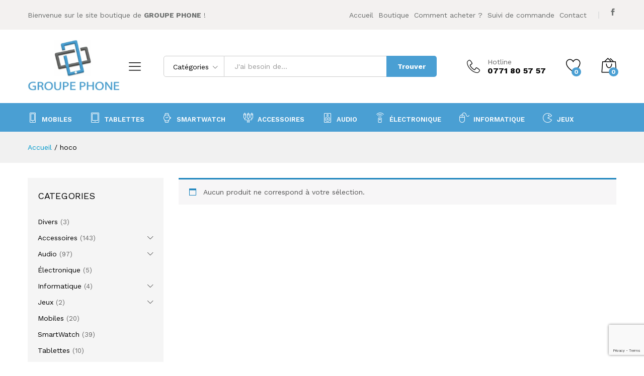

--- FILE ---
content_type: text/html; charset=UTF-8
request_url: https://groupe-phone.com/product-brand/hoco/
body_size: 16140
content:
<!DOCTYPE html><html lang="fr-FR"><head><meta charset="UTF-8"><meta name="viewport" content="width=device-width, initial-scale=1"><link rel="pingback" href="https://groupe-phone.com/xmlrpc.php"> <script>document.documentElement.className = document.documentElement.className + ' yes-js js_active js'</script> <meta name='robots' content='index, follow, max-image-preview:large, max-snippet:-1, max-video-preview:-1' /><link media="all" href="https://groupe-phone.com/wp-content/cache/autoptimize/css/autoptimize_ab374fe91195165ae6c5e92bfa90f132.css" rel="stylesheet"><title>hoco Archives - Groupe Phone</title><link rel="canonical" href="https://groupe-phone.com/product-brand/hoco/" /><meta property="og:locale" content="fr_FR" /><meta property="og:type" content="article" /><meta property="og:title" content="hoco Archives - Groupe Phone" /><meta property="og:url" content="https://groupe-phone.com/product-brand/hoco/" /><meta property="og:site_name" content="Groupe Phone" /><meta name="twitter:card" content="summary_large_image" /> <script type="application/ld+json" class="yoast-schema-graph">{"@context":"https://schema.org","@graph":[{"@type":"CollectionPage","@id":"https://groupe-phone.com/product-brand/hoco/","url":"https://groupe-phone.com/product-brand/hoco/","name":"hoco Archives - Groupe Phone","isPartOf":{"@id":"https://groupe-phone.com/#website"},"breadcrumb":{"@id":"https://groupe-phone.com/product-brand/hoco/#breadcrumb"},"inLanguage":"fr-FR"},{"@type":"BreadcrumbList","@id":"https://groupe-phone.com/product-brand/hoco/#breadcrumb","itemListElement":[{"@type":"ListItem","position":1,"name":"Home","item":"https://groupe-phone.com/"},{"@type":"ListItem","position":2,"name":"hoco"}]},{"@type":"WebSite","@id":"https://groupe-phone.com/#website","url":"https://groupe-phone.com/","name":"Groupe Phone","description":"Votre boutique de mobiles &amp; accessoires","publisher":{"@id":"https://groupe-phone.com/#organization"},"potentialAction":[{"@type":"SearchAction","target":{"@type":"EntryPoint","urlTemplate":"https://groupe-phone.com/?s={search_term_string}"},"query-input":"required name=search_term_string"}],"inLanguage":"fr-FR"},{"@type":"Organization","@id":"https://groupe-phone.com/#organization","name":"Groupe Phone","url":"https://groupe-phone.com/","logo":{"@type":"ImageObject","inLanguage":"fr-FR","@id":"https://groupe-phone.com/#/schema/logo/image/","url":"https://groupe-phone.com/wp-content/uploads/2020/10/Logo-GP-V.jpg","contentUrl":"https://groupe-phone.com/wp-content/uploads/2020/10/Logo-GP-V.jpg","width":502,"height":292,"caption":"Groupe Phone"},"image":{"@id":"https://groupe-phone.com/#/schema/logo/image/"},"sameAs":["https://www.facebook.com/Groupe-Phone-109803934054129"]}]}</script> <link rel="alternate" type="application/rss+xml" title="Groupe Phone &raquo; Flux" href="https://groupe-phone.com/feed/" /><link rel="alternate" type="application/rss+xml" title="Groupe Phone &raquo; Flux des commentaires" href="https://groupe-phone.com/comments/feed/" /><link rel="alternate" type="application/rss+xml" title="Flux pour Groupe Phone &raquo; hoco Brand" href="https://groupe-phone.com/product-brand/hoco/feed/" /> <script type="text/javascript">window._wpemojiSettings = {"baseUrl":"https:\/\/s.w.org\/images\/core\/emoji\/14.0.0\/72x72\/","ext":".png","svgUrl":"https:\/\/s.w.org\/images\/core\/emoji\/14.0.0\/svg\/","svgExt":".svg","source":{"concatemoji":"https:\/\/groupe-phone.com\/wp-includes\/js\/wp-emoji-release.min.js?ver=6.1.9"}};
/*! This file is auto-generated */
!function(e,a,t){var n,r,o,i=a.createElement("canvas"),p=i.getContext&&i.getContext("2d");function s(e,t){var a=String.fromCharCode,e=(p.clearRect(0,0,i.width,i.height),p.fillText(a.apply(this,e),0,0),i.toDataURL());return p.clearRect(0,0,i.width,i.height),p.fillText(a.apply(this,t),0,0),e===i.toDataURL()}function c(e){var t=a.createElement("script");t.src=e,t.defer=t.type="text/javascript",a.getElementsByTagName("head")[0].appendChild(t)}for(o=Array("flag","emoji"),t.supports={everything:!0,everythingExceptFlag:!0},r=0;r<o.length;r++)t.supports[o[r]]=function(e){if(p&&p.fillText)switch(p.textBaseline="top",p.font="600 32px Arial",e){case"flag":return s([127987,65039,8205,9895,65039],[127987,65039,8203,9895,65039])?!1:!s([55356,56826,55356,56819],[55356,56826,8203,55356,56819])&&!s([55356,57332,56128,56423,56128,56418,56128,56421,56128,56430,56128,56423,56128,56447],[55356,57332,8203,56128,56423,8203,56128,56418,8203,56128,56421,8203,56128,56430,8203,56128,56423,8203,56128,56447]);case"emoji":return!s([129777,127995,8205,129778,127999],[129777,127995,8203,129778,127999])}return!1}(o[r]),t.supports.everything=t.supports.everything&&t.supports[o[r]],"flag"!==o[r]&&(t.supports.everythingExceptFlag=t.supports.everythingExceptFlag&&t.supports[o[r]]);t.supports.everythingExceptFlag=t.supports.everythingExceptFlag&&!t.supports.flag,t.DOMReady=!1,t.readyCallback=function(){t.DOMReady=!0},t.supports.everything||(n=function(){t.readyCallback()},a.addEventListener?(a.addEventListener("DOMContentLoaded",n,!1),e.addEventListener("load",n,!1)):(e.attachEvent("onload",n),a.attachEvent("onreadystatechange",function(){"complete"===a.readyState&&t.readyCallback()})),(e=t.source||{}).concatemoji?c(e.concatemoji):e.wpemoji&&e.twemoji&&(c(e.twemoji),c(e.wpemoji)))}(window,document,window._wpemojiSettings);</script> <link rel='stylesheet' id='martfury-fonts-css' href='https://fonts.googleapis.com/css?family=Work+Sans%3A300%2C400%2C500%2C600%2C700%7CLibre+Baskerville%3A400%2C700&#038;subset=latin%2Clatin-ext&#038;ver=20170801' type='text/css' media='all' /> <script type="text/template" id="tmpl-variation-template"><div class="woocommerce-variation-description">{{{ data.variation.variation_description }}}</div>
	<div class="woocommerce-variation-price">{{{ data.variation.price_html }}}</div>
	<div class="woocommerce-variation-availability">{{{ data.variation.availability_html }}}</div></script> <script type="text/template" id="tmpl-unavailable-variation-template"><p>Désolé, ce produit n&rsquo;est pas disponible. Veuillez choisir une combinaison différente.</p></script> <script type='text/javascript' src='https://groupe-phone.com/wp-includes/js/jquery/jquery.min.js?ver=3.6.1' id='jquery-core-js'></script> <!--[if lt IE 9]> <script type='text/javascript' src='https://groupe-phone.com/wp-content/themes/martfury/js/plugins/html5shiv.min.js?ver=3.7.2' id='html5shiv-js'></script> <![endif]--> <!--[if lt IE 9]> <script type='text/javascript' src='https://groupe-phone.com/wp-content/themes/martfury/js/plugins/respond.min.js?ver=1.4.2' id='respond-js'></script> <![endif]--><link rel="https://api.w.org/" href="https://groupe-phone.com/wp-json/" /><link rel="EditURI" type="application/rsd+xml" title="RSD" href="https://groupe-phone.com/xmlrpc.php?rsd" /><link rel="wlwmanifest" type="application/wlwmanifest+xml" href="https://groupe-phone.com/wp-includes/wlwmanifest.xml" /><meta name="generator" content="WordPress 6.1.9" /><meta name="generator" content="WooCommerce 7.9.0" /> <script>document.documentElement.className = document.documentElement.className.replace( 'no-js', 'js' );</script> <noscript><style>.woocommerce-product-gallery{ opacity: 1 !important; }</style></noscript><meta name="generator" content="Elementor 3.11.5; settings: css_print_method-external, google_font-enabled, font_display-auto"><meta name="generator" content="Powered by Slider Revolution 6.2.23 - responsive, Mobile-Friendly Slider Plugin for WordPress with comfortable drag and drop interface." /><link rel="icon" href="https://groupe-phone.com/wp-content/uploads/2020/10/cropped-Logo-GP-FB-F2-32x32.png" sizes="32x32" /><link rel="icon" href="https://groupe-phone.com/wp-content/uploads/2020/10/cropped-Logo-GP-FB-F2-192x192.png" sizes="192x192" /><link rel="apple-touch-icon" href="https://groupe-phone.com/wp-content/uploads/2020/10/cropped-Logo-GP-FB-F2-180x180.png" /><meta name="msapplication-TileImage" content="https://groupe-phone.com/wp-content/uploads/2020/10/cropped-Logo-GP-FB-F2-270x270.png" /></head><body class="archive tax-product_brand term-hoco term-147 wp-embed-responsive theme-martfury woocommerce woocommerce-page woocommerce-no-js header-layout-2 mf-catalog-page sidebar-content mf-catalog-layout-10 shop-view-grid catalog-filter-mobile navigation-type-numbers mf-preloader mf-light-skin sticky-header elementor-columns-no-space elementor-default elementor-kit-4057"> <svg xmlns="http://www.w3.org/2000/svg" viewBox="0 0 0 0" width="0" height="0" focusable="false" role="none" style="visibility: hidden; position: absolute; left: -9999px; overflow: hidden;" ><defs><filter id="wp-duotone-dark-grayscale"><feColorMatrix color-interpolation-filters="sRGB" type="matrix" values=" .299 .587 .114 0 0 .299 .587 .114 0 0 .299 .587 .114 0 0 .299 .587 .114 0 0 " /><feComponentTransfer color-interpolation-filters="sRGB" ><feFuncR type="table" tableValues="0 0.49803921568627" /><feFuncG type="table" tableValues="0 0.49803921568627" /><feFuncB type="table" tableValues="0 0.49803921568627" /><feFuncA type="table" tableValues="1 1" /></feComponentTransfer><feComposite in2="SourceGraphic" operator="in" /></filter></defs></svg><svg xmlns="http://www.w3.org/2000/svg" viewBox="0 0 0 0" width="0" height="0" focusable="false" role="none" style="visibility: hidden; position: absolute; left: -9999px; overflow: hidden;" ><defs><filter id="wp-duotone-grayscale"><feColorMatrix color-interpolation-filters="sRGB" type="matrix" values=" .299 .587 .114 0 0 .299 .587 .114 0 0 .299 .587 .114 0 0 .299 .587 .114 0 0 " /><feComponentTransfer color-interpolation-filters="sRGB" ><feFuncR type="table" tableValues="0 1" /><feFuncG type="table" tableValues="0 1" /><feFuncB type="table" tableValues="0 1" /><feFuncA type="table" tableValues="1 1" /></feComponentTransfer><feComposite in2="SourceGraphic" operator="in" /></filter></defs></svg><svg xmlns="http://www.w3.org/2000/svg" viewBox="0 0 0 0" width="0" height="0" focusable="false" role="none" style="visibility: hidden; position: absolute; left: -9999px; overflow: hidden;" ><defs><filter id="wp-duotone-purple-yellow"><feColorMatrix color-interpolation-filters="sRGB" type="matrix" values=" .299 .587 .114 0 0 .299 .587 .114 0 0 .299 .587 .114 0 0 .299 .587 .114 0 0 " /><feComponentTransfer color-interpolation-filters="sRGB" ><feFuncR type="table" tableValues="0.54901960784314 0.98823529411765" /><feFuncG type="table" tableValues="0 1" /><feFuncB type="table" tableValues="0.71764705882353 0.25490196078431" /><feFuncA type="table" tableValues="1 1" /></feComponentTransfer><feComposite in2="SourceGraphic" operator="in" /></filter></defs></svg><svg xmlns="http://www.w3.org/2000/svg" viewBox="0 0 0 0" width="0" height="0" focusable="false" role="none" style="visibility: hidden; position: absolute; left: -9999px; overflow: hidden;" ><defs><filter id="wp-duotone-blue-red"><feColorMatrix color-interpolation-filters="sRGB" type="matrix" values=" .299 .587 .114 0 0 .299 .587 .114 0 0 .299 .587 .114 0 0 .299 .587 .114 0 0 " /><feComponentTransfer color-interpolation-filters="sRGB" ><feFuncR type="table" tableValues="0 1" /><feFuncG type="table" tableValues="0 0.27843137254902" /><feFuncB type="table" tableValues="0.5921568627451 0.27843137254902" /><feFuncA type="table" tableValues="1 1" /></feComponentTransfer><feComposite in2="SourceGraphic" operator="in" /></filter></defs></svg><svg xmlns="http://www.w3.org/2000/svg" viewBox="0 0 0 0" width="0" height="0" focusable="false" role="none" style="visibility: hidden; position: absolute; left: -9999px; overflow: hidden;" ><defs><filter id="wp-duotone-midnight"><feColorMatrix color-interpolation-filters="sRGB" type="matrix" values=" .299 .587 .114 0 0 .299 .587 .114 0 0 .299 .587 .114 0 0 .299 .587 .114 0 0 " /><feComponentTransfer color-interpolation-filters="sRGB" ><feFuncR type="table" tableValues="0 0" /><feFuncG type="table" tableValues="0 0.64705882352941" /><feFuncB type="table" tableValues="0 1" /><feFuncA type="table" tableValues="1 1" /></feComponentTransfer><feComposite in2="SourceGraphic" operator="in" /></filter></defs></svg><svg xmlns="http://www.w3.org/2000/svg" viewBox="0 0 0 0" width="0" height="0" focusable="false" role="none" style="visibility: hidden; position: absolute; left: -9999px; overflow: hidden;" ><defs><filter id="wp-duotone-magenta-yellow"><feColorMatrix color-interpolation-filters="sRGB" type="matrix" values=" .299 .587 .114 0 0 .299 .587 .114 0 0 .299 .587 .114 0 0 .299 .587 .114 0 0 " /><feComponentTransfer color-interpolation-filters="sRGB" ><feFuncR type="table" tableValues="0.78039215686275 1" /><feFuncG type="table" tableValues="0 0.94901960784314" /><feFuncB type="table" tableValues="0.35294117647059 0.47058823529412" /><feFuncA type="table" tableValues="1 1" /></feComponentTransfer><feComposite in2="SourceGraphic" operator="in" /></filter></defs></svg><svg xmlns="http://www.w3.org/2000/svg" viewBox="0 0 0 0" width="0" height="0" focusable="false" role="none" style="visibility: hidden; position: absolute; left: -9999px; overflow: hidden;" ><defs><filter id="wp-duotone-purple-green"><feColorMatrix color-interpolation-filters="sRGB" type="matrix" values=" .299 .587 .114 0 0 .299 .587 .114 0 0 .299 .587 .114 0 0 .299 .587 .114 0 0 " /><feComponentTransfer color-interpolation-filters="sRGB" ><feFuncR type="table" tableValues="0.65098039215686 0.40392156862745" /><feFuncG type="table" tableValues="0 1" /><feFuncB type="table" tableValues="0.44705882352941 0.4" /><feFuncA type="table" tableValues="1 1" /></feComponentTransfer><feComposite in2="SourceGraphic" operator="in" /></filter></defs></svg><svg xmlns="http://www.w3.org/2000/svg" viewBox="0 0 0 0" width="0" height="0" focusable="false" role="none" style="visibility: hidden; position: absolute; left: -9999px; overflow: hidden;" ><defs><filter id="wp-duotone-blue-orange"><feColorMatrix color-interpolation-filters="sRGB" type="matrix" values=" .299 .587 .114 0 0 .299 .587 .114 0 0 .299 .587 .114 0 0 .299 .587 .114 0 0 " /><feComponentTransfer color-interpolation-filters="sRGB" ><feFuncR type="table" tableValues="0.098039215686275 1" /><feFuncG type="table" tableValues="0 0.66274509803922" /><feFuncB type="table" tableValues="0.84705882352941 0.41960784313725" /><feFuncA type="table" tableValues="1 1" /></feComponentTransfer><feComposite in2="SourceGraphic" operator="in" /></filter></defs></svg><div id="martfury-preloader" class="martfury-preloader"></div><div id="page" class="hfeed site"><div id="topbar" class="topbar "><div class="container"><div class="row topbar-row"><div class="topbar-left topbar-sidebar col-xs-12 col-sm-12 col-md-5 hidden-xs hidden-sm"><div id="custom_html-1" class="widget_text widget widget_custom_html"><div class="textwidget custom-html-widget">Bienvenue sur le site boutique de <strong>GROUPE PHONE</strong> !</div></div></div><div class="topbar-right topbar-sidebar col-xs-12 col-sm-12 col-md-7 hidden-xs hidden-sm"><div id="nav_menu-5" class="widget widget_nav_menu"><div class="menu-menu-principal-container"><ul id="menu-menu-principal" class="menu"><li id="menu-item-4092" class="menu-item menu-item-type-post_type menu-item-object-page menu-item-home menu-item-4092"><a href="https://groupe-phone.com/">Accueil</a></li><li id="menu-item-4093" class="menu-item menu-item-type-post_type menu-item-object-page menu-item-4093"><a href="https://groupe-phone.com/boutique/">Boutique</a></li><li id="menu-item-4936" class="menu-item menu-item-type-post_type menu-item-object-page menu-item-4936"><a href="https://groupe-phone.com/comment-acheter/">Comment acheter ?</a></li><li id="menu-item-4940" class="menu-item menu-item-type-post_type menu-item-object-page menu-item-4940"><a href="https://groupe-phone.com/suivi-de-commande/">Suivi de commande</a></li><li id="menu-item-4094" class="menu-item menu-item-type-post_type menu-item-object-page menu-item-4094"><a href="https://groupe-phone.com/contact/">Contact</a></li></ul></div></div><div id="social-links-widget-3" class="widget social-links-widget social-links"><div class="social-links-list"><a href="https://www.facebook.com/Groupe-Phone-109803934054129" class="share-facebook tooltip-enable share-social" rel="nofollow" title="Facebook" data-toggle="tooltip" data-placement="top" target="_blank"><i class="social social_facebook"></i></a></div></div></div></div></div></div><header id="site-header" class="site-header sticky-header-logo header-department-top"><div class="header-main-wapper"><div class="header-main"><div class="container"><div class="row header-row"><div class="header-logo col-lg-3 col-md-6 col-sm-6 col-xs-6 "><div class="d-logo"><div class="logo"> <a href="https://groupe-phone.com/"> <noscript><img  alt="Groupe Phone"
 data-src="http://groupe-phone.com/wp-content/uploads/2020/10/Logo-GP-V.png" class="site-logo lazyload" src="[data-uri]" /><noscript><img class="site-logo" alt="Groupe Phone"
 src="http://groupe-phone.com/wp-content/uploads/2020/10/Logo-GP-V.png"/></noscript></noscript><img class="lazyload site-logo" alt="Groupe Phone"
 src='data:image/svg+xml,%3Csvg%20xmlns=%22http://www.w3.org/2000/svg%22%20viewBox=%220%200%20210%20140%22%3E%3C/svg%3E' data-src="http://groupe-phone.com/wp-content/uploads/2020/10/Logo-GP-V.png"/> <noscript><img  alt="Groupe Phone" data-src="http://groupe-phone.com/wp-content/uploads/2020/10/Logo-GP-FB-H2-250X60.png" class="sticky-logo lazyload" src="[data-uri]" /><noscript><img class="sticky-logo" alt="Groupe Phone" src="http://groupe-phone.com/wp-content/uploads/2020/10/Logo-GP-FB-H2-250X60.png" /></noscript></noscript><img class="lazyload sticky-logo" alt="Groupe Phone" src='data:image/svg+xml,%3Csvg%20xmlns=%22http://www.w3.org/2000/svg%22%20viewBox=%220%200%20210%20140%22%3E%3C/svg%3E' data-src="http://groupe-phone.com/wp-content/uploads/2020/10/Logo-GP-FB-H2-250X60.png" /> </a></div><p class="site-title"><a href="https://groupe-phone.com/" rel="home">Groupe Phone</a></p><h2 class="site-description">Votre boutique de mobiles &amp; accessoires</h2></div><div class="d-department hidden-xs hidden-sm "><div class="products-cats-menu mf-closed"><div class="cats-menu-title"><i class="icon-menu"><span class="s-space">&nbsp;</span></i><span class="text">Catégories principales</span></div><div class="toggle-product-cats nav" ><ul id="menu-categories-principales" class="menu"><li class="menu-item menu-item-type-taxonomy menu-item-object-product_cat menu-item-2472"><a href="https://groupe-phone.com/product-category/mobiles/" class=" has-icon"><i  class="icon-smartphone"></i> Mobiles</a></li><li class="menu-item menu-item-type-taxonomy menu-item-object-product_cat menu-item-4589"><a href="https://groupe-phone.com/product-category/tablettes/" class=" has-icon"><i  class="icon-tablet2"></i> Tablettes</a></li><li class="menu-item menu-item-type-taxonomy menu-item-object-product_cat menu-item-2474"><a href="https://groupe-phone.com/product-category/smartwatch/" class=" has-icon"><i  class="icon-watch"></i> SmartWatch</a></li><li class="menu-item menu-item-type-taxonomy menu-item-object-product_cat menu-item-has-children menu-item-4576 dropdown is-mega-menu has-width has-background"><a href="https://groupe-phone.com/product-category/accessoires/" class="dropdown-toggle has-icon" role="button" data-toggle="dropdown" aria-haspopup="true" aria-expanded="false"><i  class="icon-cable2"></i> Accessoires</a><ul
 style="background-image: url(http://groupe-phone.com/wp-content/uploads/2020/10/Accessoires300.png); background-position:right center ; background-repeat:no-repeat; background-attachment:scroll; width:500px" class="dropdown-submenu"><li><div class="mega-menu-content"><div class="row"><div class="mr-col col-md-12"><div class="menu-item-mega"><a  href="#" class="dropdown-toggle" role="button" data-toggle="dropdown" aria-haspopup="true" aria-expanded="false">Articles</a><div class="mega-menu-submenu"><ul class="sub-menu check"><li class="menu-item menu-item-type-taxonomy menu-item-object-product_cat menu-item-4598"><a href="https://groupe-phone.com/product-category/accessoires/chargeurs-mobile/">Chargeurs mobile</a></li><li class="menu-item menu-item-type-taxonomy menu-item-object-product_cat menu-item-4602"><a href="https://groupe-phone.com/product-category/accessoires/pochettes-etuis/">Pochettes-Etuis</a></li><li class="menu-item menu-item-type-taxonomy menu-item-object-product_cat menu-item-4601"><a href="https://groupe-phone.com/product-category/accessoires/kit-main-libre-fil/">Kit main libre fil</a></li><li class="menu-item menu-item-type-taxonomy menu-item-object-product_cat menu-item-4600"><a href="https://groupe-phone.com/product-category/accessoires/kit-main-libre-bluetooth/">Kit main libre bluetooth</a></li><li class="menu-item menu-item-type-taxonomy menu-item-object-product_cat menu-item-4597"><a href="https://groupe-phone.com/product-category/accessoires/cables/">Câbles</a></li><li class="menu-item menu-item-type-taxonomy menu-item-object-product_cat menu-item-4599"><a href="https://groupe-phone.com/product-category/accessoires/glass-de-protection/">Glass de protection</a></li><li class="menu-item menu-item-type-taxonomy menu-item-object-product_cat menu-item-4603"><a href="https://groupe-phone.com/product-category/accessoires/power-bank/">Power bank</a></li><li class="menu-item menu-item-type-taxonomy menu-item-object-product_cat menu-item-4604"><a href="https://groupe-phone.com/product-category/accessoires/trepied-selfie/">Trépied-selfie</a></li><li class="menu-item menu-item-type-taxonomy menu-item-object-product_cat menu-item-4596"><a href="https://groupe-phone.com/product-category/accessoires/accessoires-auto/">Accessoires auto</a></li></ul></div></div></div></div></div></li></ul></li><li class="menu-item menu-item-type-taxonomy menu-item-object-product_cat menu-item-has-children menu-item-2475 dropdown is-mega-menu has-width has-background"><a href="https://groupe-phone.com/product-category/audio/" class="dropdown-toggle has-icon" role="button" data-toggle="dropdown" aria-haspopup="true" aria-expanded="false"><i  class="icon-loudspeaker"></i> Audio</a><ul
 style="background-image: url(http://groupe-phone.com/wp-content/uploads/2020/10/Kimiso-km-203-copie.png); background-position:right top ; background-repeat:no-repeat; background-attachment:scroll; width:400px" class="dropdown-submenu"><li><div class="mega-menu-content"><div class="row"><div class="mr-col col-md-12"><div class="menu-item-mega"><a  href="#" class="dropdown-toggle" role="button" data-toggle="dropdown" aria-haspopup="true" aria-expanded="false">Articles</a><div class="mega-menu-submenu"><ul class="sub-menu check"><li class="menu-item menu-item-type-taxonomy menu-item-object-product_cat menu-item-4612"><a href="https://groupe-phone.com/product-category/audio/casque-audio/">Casque audio</a></li><li class="menu-item menu-item-type-taxonomy menu-item-object-product_cat menu-item-4611"><a href="https://groupe-phone.com/product-category/audio/baffles/">Baffles</a></li><li class="menu-item menu-item-type-taxonomy menu-item-object-product_cat menu-item-4614"><a href="https://groupe-phone.com/product-category/audio/haut-parleurs/">Haut-parleurs</a></li><li class="menu-item menu-item-type-taxonomy menu-item-object-product_cat menu-item-4613"><a href="https://groupe-phone.com/product-category/audio/ecouteurs/">Ecouteurs</a></li></ul></div></div></div></div></div></li></ul></li><li class="menu-item menu-item-type-taxonomy menu-item-object-product_cat menu-item-4577"><a href="https://groupe-phone.com/product-category/electronique/" class=" has-icon"><i  class="icon-remote-control"></i> Électronique</a></li><li class="menu-item menu-item-type-taxonomy menu-item-object-product_cat menu-item-has-children menu-item-2476 dropdown is-mega-menu has-width has-background"><a href="https://groupe-phone.com/product-category/informatique/" class="dropdown-toggle has-icon" role="button" data-toggle="dropdown" aria-haspopup="true" aria-expanded="false"><i  class="icon-mouse"></i> Informatique</a><ul
 style="background-image: url(http://groupe-phone.com/wp-content/uploads/2020/10/Souris-E-Blue-EMS-124-600x600-2.jpg); background-position:right bottom ; background-repeat:no-repeat; background-attachment:scroll; width:500px" class="dropdown-submenu"><li><div class="mega-menu-content"><div class="row"><div class="mr-col col-md-12"><div class="menu-item-mega"><a  href="#" class="dropdown-toggle" role="button" data-toggle="dropdown" aria-haspopup="true" aria-expanded="false">Article</a><div class="mega-menu-submenu"><ul class="sub-menu check"><li class="menu-item menu-item-type-taxonomy menu-item-object-product_cat menu-item-4626"><a href="https://groupe-phone.com/product-category/informatique/souris/">Souris</a></li><li class="menu-item menu-item-type-taxonomy menu-item-object-product_cat menu-item-4624"><a href="https://groupe-phone.com/product-category/informatique/clavier/">Clavier</a></li><li class="menu-item menu-item-type-taxonomy menu-item-object-product_cat menu-item-4625"><a href="https://groupe-phone.com/product-category/informatique/cle-usb/">Clés USB</a></li><li class="menu-item menu-item-type-taxonomy menu-item-object-product_cat menu-item-4622"><a href="https://groupe-phone.com/product-category/informatique/cartes-memoire/">Cartes mémoire</a></li><li class="menu-item menu-item-type-taxonomy menu-item-object-product_cat menu-item-4621"><a href="https://groupe-phone.com/product-category/informatique/cables-informatique/">Câbles informatique</a></li><li class="menu-item menu-item-type-taxonomy menu-item-object-product_cat menu-item-4623"><a href="https://groupe-phone.com/product-category/informatique/cd/">CD</a></li></ul></div></div></div></div></div></li></ul></li><li class="menu-item menu-item-type-taxonomy menu-item-object-product_cat menu-item-4581"><a href="https://groupe-phone.com/product-category/jeux/" class=" has-icon"><i  class="icon-game"></i> Jeux</a></li></ul></div></div></div></div><div class="header-extras col-lg-9 col-md-6 col-sm-6 col-xs-6"><div class="product-extra-search"><form class="products-search" method="get" action="https://groupe-phone.com/"><div class="psearch-content"><div class="product-cat"><div class="product-cat-label ">Catégories</div> <select  name='product_cat' id='header-search-product-cat' class='product-cat-dd'><option value='0' selected='selected'>Catégories</option><option class="level-0" value="accessoires">Accessoires</option><option class="level-1" value="accessoires-auto">&nbsp;&nbsp;&nbsp;Accessoires auto</option><option class="level-1" value="cables">&nbsp;&nbsp;&nbsp;Câbles</option><option class="level-1" value="chargeurs-mobile">&nbsp;&nbsp;&nbsp;Chargeurs mobile</option><option class="level-1" value="kit-main-libre-bluetooth">&nbsp;&nbsp;&nbsp;Kit main libre bluetooth</option><option class="level-1" value="kit-main-libre-fil">&nbsp;&nbsp;&nbsp;Kit main libre fil</option><option class="level-1" value="pochettes-etuis">&nbsp;&nbsp;&nbsp;Pochettes-Etuis</option><option class="level-1" value="power-bank">&nbsp;&nbsp;&nbsp;Power bank</option><option class="level-0" value="audio">Audio</option><option class="level-1" value="baffles">&nbsp;&nbsp;&nbsp;Baffles</option><option class="level-1" value="casque-audio">&nbsp;&nbsp;&nbsp;Casque audio</option><option class="level-1" value="ecouteurs">&nbsp;&nbsp;&nbsp;Ecouteurs</option><option class="level-0" value="divers">Divers</option><option class="level-0" value="electronique">Électronique</option><option class="level-0" value="informatique">Informatique</option><option class="level-1" value="clavier">&nbsp;&nbsp;&nbsp;Clavier</option><option class="level-1" value="souris">&nbsp;&nbsp;&nbsp;Souris</option><option class="level-0" value="jeux">Jeux</option><option class="level-1" value="manettes">&nbsp;&nbsp;&nbsp;Manettes</option><option class="level-0" value="mobiles">Mobiles</option><option class="level-0" value="smartwatch">SmartWatch</option><option class="level-0" value="tablettes">Tablettes</option> </select></div><div class="search-wrapper"> <input type="text" name="s"  class="search-field" autocomplete="off" placeholder="J&#039;ai besoin de..."> <input type="hidden" name="post_type" value="product"><div class="search-results woocommerce"></div></div> <button type="submit" class="search-submit mf-background-primary">Trouver</button></div></form></div><ul class="extras-menu"><li class="extra-menu-item menu-item-hotline"> <i class="icon-telephone extra-icon"></i> <span class="hotline-content"> <label>Hotline</label> <span>0771 80 57 57</span> </span></li><li class="extra-menu-item menu-item-wishlist menu-item-yith"> <a class="yith-contents" id="icon-wishlist-contents" href="https://groupe-phone.com/liste-de-souhaits/"> <i class="icon-heart extra-icon" rel="tooltip"></i> <span class="mini-item-counter mf-background-primary"> 0 </span> </a></li><li class="extra-menu-item menu-item-cart mini-cart woocommerce"> <a class="cart-contents" id="icon-cart-contents" href="https://groupe-phone.com/panier/"> <i class="icon-bag2 extra-icon"></i> <span class="mini-item-counter mf-background-primary"> 0 </span> </a><div class="mini-cart-content"> <span class="tl-arrow-menu"></span><div class="widget_shopping_cart_content"><p class="woocommerce-mini-cart__empty-message">Aucun produit dans le panier</p></div></div></li></ul></div></div></div></div></div><div class="main-menu hidden-xs hidden-sm"><div class="container"><div class="row"><div class="col-md-12 col-sm-12"><div class="col-header-menu"><div class="primary-nav nav"><ul id="menu-categories-principales-1" class="menu"><li class="menu-item menu-item-type-taxonomy menu-item-object-product_cat menu-item-2472"><a href="https://groupe-phone.com/product-category/mobiles/" class=" has-icon"><i  class="icon-smartphone"></i> Mobiles</a></li><li class="menu-item menu-item-type-taxonomy menu-item-object-product_cat menu-item-4589"><a href="https://groupe-phone.com/product-category/tablettes/" class=" has-icon"><i  class="icon-tablet2"></i> Tablettes</a></li><li class="menu-item menu-item-type-taxonomy menu-item-object-product_cat menu-item-2474"><a href="https://groupe-phone.com/product-category/smartwatch/" class=" has-icon"><i  class="icon-watch"></i> SmartWatch</a></li><li class="menu-item menu-item-type-taxonomy menu-item-object-product_cat menu-item-has-children menu-item-4576 dropdown is-mega-menu has-width has-background"><a href="https://groupe-phone.com/product-category/accessoires/" class="dropdown-toggle has-icon" role="button" data-toggle="dropdown" aria-haspopup="true" aria-expanded="false"><i  class="icon-cable2"></i> Accessoires</a><ul
 style="background-image: url(http://groupe-phone.com/wp-content/uploads/2020/10/Accessoires300.png); background-position:right center ; background-repeat:no-repeat; background-attachment:scroll; width:500px" class="dropdown-submenu"><li><div class="mega-menu-content"><div class="row"><div class="mr-col col-md-12"><div class="menu-item-mega"><a  href="#" class="dropdown-toggle" role="button" data-toggle="dropdown" aria-haspopup="true" aria-expanded="false">Articles</a><div class="mega-menu-submenu"><ul class="sub-menu check"><li class="menu-item menu-item-type-taxonomy menu-item-object-product_cat menu-item-4598"><a href="https://groupe-phone.com/product-category/accessoires/chargeurs-mobile/">Chargeurs mobile</a></li><li class="menu-item menu-item-type-taxonomy menu-item-object-product_cat menu-item-4602"><a href="https://groupe-phone.com/product-category/accessoires/pochettes-etuis/">Pochettes-Etuis</a></li><li class="menu-item menu-item-type-taxonomy menu-item-object-product_cat menu-item-4601"><a href="https://groupe-phone.com/product-category/accessoires/kit-main-libre-fil/">Kit main libre fil</a></li><li class="menu-item menu-item-type-taxonomy menu-item-object-product_cat menu-item-4600"><a href="https://groupe-phone.com/product-category/accessoires/kit-main-libre-bluetooth/">Kit main libre bluetooth</a></li><li class="menu-item menu-item-type-taxonomy menu-item-object-product_cat menu-item-4597"><a href="https://groupe-phone.com/product-category/accessoires/cables/">Câbles</a></li><li class="menu-item menu-item-type-taxonomy menu-item-object-product_cat menu-item-4599"><a href="https://groupe-phone.com/product-category/accessoires/glass-de-protection/">Glass de protection</a></li><li class="menu-item menu-item-type-taxonomy menu-item-object-product_cat menu-item-4603"><a href="https://groupe-phone.com/product-category/accessoires/power-bank/">Power bank</a></li><li class="menu-item menu-item-type-taxonomy menu-item-object-product_cat menu-item-4604"><a href="https://groupe-phone.com/product-category/accessoires/trepied-selfie/">Trépied-selfie</a></li><li class="menu-item menu-item-type-taxonomy menu-item-object-product_cat menu-item-4596"><a href="https://groupe-phone.com/product-category/accessoires/accessoires-auto/">Accessoires auto</a></li></ul></div></div></div></div></div></li></ul></li><li class="menu-item menu-item-type-taxonomy menu-item-object-product_cat menu-item-has-children menu-item-2475 dropdown is-mega-menu has-width has-background"><a href="https://groupe-phone.com/product-category/audio/" class="dropdown-toggle has-icon" role="button" data-toggle="dropdown" aria-haspopup="true" aria-expanded="false"><i  class="icon-loudspeaker"></i> Audio</a><ul
 style="background-image: url(http://groupe-phone.com/wp-content/uploads/2020/10/Kimiso-km-203-copie.png); background-position:right top ; background-repeat:no-repeat; background-attachment:scroll; width:400px" class="dropdown-submenu"><li><div class="mega-menu-content"><div class="row"><div class="mr-col col-md-12"><div class="menu-item-mega"><a  href="#" class="dropdown-toggle" role="button" data-toggle="dropdown" aria-haspopup="true" aria-expanded="false">Articles</a><div class="mega-menu-submenu"><ul class="sub-menu check"><li class="menu-item menu-item-type-taxonomy menu-item-object-product_cat menu-item-4612"><a href="https://groupe-phone.com/product-category/audio/casque-audio/">Casque audio</a></li><li class="menu-item menu-item-type-taxonomy menu-item-object-product_cat menu-item-4611"><a href="https://groupe-phone.com/product-category/audio/baffles/">Baffles</a></li><li class="menu-item menu-item-type-taxonomy menu-item-object-product_cat menu-item-4614"><a href="https://groupe-phone.com/product-category/audio/haut-parleurs/">Haut-parleurs</a></li><li class="menu-item menu-item-type-taxonomy menu-item-object-product_cat menu-item-4613"><a href="https://groupe-phone.com/product-category/audio/ecouteurs/">Ecouteurs</a></li></ul></div></div></div></div></div></li></ul></li><li class="menu-item menu-item-type-taxonomy menu-item-object-product_cat menu-item-4577"><a href="https://groupe-phone.com/product-category/electronique/" class=" has-icon"><i  class="icon-remote-control"></i> Électronique</a></li><li class="menu-item menu-item-type-taxonomy menu-item-object-product_cat menu-item-has-children menu-item-2476 dropdown is-mega-menu has-width has-background"><a href="https://groupe-phone.com/product-category/informatique/" class="dropdown-toggle has-icon" role="button" data-toggle="dropdown" aria-haspopup="true" aria-expanded="false"><i  class="icon-mouse"></i> Informatique</a><ul
 style="background-image: url(http://groupe-phone.com/wp-content/uploads/2020/10/Souris-E-Blue-EMS-124-600x600-2.jpg); background-position:right bottom ; background-repeat:no-repeat; background-attachment:scroll; width:500px" class="dropdown-submenu"><li><div class="mega-menu-content"><div class="row"><div class="mr-col col-md-12"><div class="menu-item-mega"><a  href="#" class="dropdown-toggle" role="button" data-toggle="dropdown" aria-haspopup="true" aria-expanded="false">Article</a><div class="mega-menu-submenu"><ul class="sub-menu check"><li class="menu-item menu-item-type-taxonomy menu-item-object-product_cat menu-item-4626"><a href="https://groupe-phone.com/product-category/informatique/souris/">Souris</a></li><li class="menu-item menu-item-type-taxonomy menu-item-object-product_cat menu-item-4624"><a href="https://groupe-phone.com/product-category/informatique/clavier/">Clavier</a></li><li class="menu-item menu-item-type-taxonomy menu-item-object-product_cat menu-item-4625"><a href="https://groupe-phone.com/product-category/informatique/cle-usb/">Clés USB</a></li><li class="menu-item menu-item-type-taxonomy menu-item-object-product_cat menu-item-4622"><a href="https://groupe-phone.com/product-category/informatique/cartes-memoire/">Cartes mémoire</a></li><li class="menu-item menu-item-type-taxonomy menu-item-object-product_cat menu-item-4621"><a href="https://groupe-phone.com/product-category/informatique/cables-informatique/">Câbles informatique</a></li><li class="menu-item menu-item-type-taxonomy menu-item-object-product_cat menu-item-4623"><a href="https://groupe-phone.com/product-category/informatique/cd/">CD</a></li></ul></div></div></div></div></div></li></ul></li><li class="menu-item menu-item-type-taxonomy menu-item-object-product_cat menu-item-4581"><a href="https://groupe-phone.com/product-category/jeux/" class=" has-icon"><i  class="icon-game"></i> Jeux</a></li></ul></div></div></div></div></div></div><div class="mobile-menu hidden-lg hidden-md"><div class="container"><div class="mobile-menu-row"> <a class="mf-toggle-menu" id="mf-toggle-menu" href="#"> <i class="icon-menu"></i> </a><div class="product-extra-search"><form class="products-search" method="get" action="https://groupe-phone.com/"><div class="psearch-content"><div class="product-cat"><div class="product-cat-label no-cats">Catégories</div></div><div class="search-wrapper"> <input type="text" name="s"  class="search-field" autocomplete="off" placeholder="J&#039;ai besoin de..."> <input type="hidden" name="post_type" value="product"><div class="search-results woocommerce"></div></div> <button type="submit" class="search-submit mf-background-primary">Trouver</button></div></form></div></div></div></div></header><div class="page-header page-header-catalog"><div class="page-breadcrumbs"><div class="container"><ul class="breadcrumbs" itemscope itemtype="https://schema.org/BreadcrumbList"><li itemprop="itemListElement" itemscope itemtype="http://schema.org/ListItem"> <a class="home" href="https://groupe-phone.com" itemprop="item"> <span itemprop="name">Accueil </span><meta itemprop="position" content="1"> </a></li><span class="sep">/</span><li itemprop="itemListElement" itemscope itemtype="http://schema.org/ListItem"> <a href="https://groupe-phone.com/product-brand/hoco/" itemprop="item"><span itemprop="name">hoco</span><meta itemprop="position" content="2"></a></li></ul></div></div></div><div id="content" class="site-content"><div class="container"><div class="row"><div id="primary" class="content-area col-md-9 col-sm-12 col-xs-12"><header class="woocommerce-products-header"></header><div class="woocommerce-no-products-found"><div class="woocommerce-info"> Aucun produit ne correspond à votre sélection.</div></div></div><aside id="primary-sidebar"
 class="widgets-area primary-sidebar col-md-3 col-sm-12 col-xs-12  catalog-sidebar"><div id="mf_product_categories-1" class="widget woocommerce mf_widget_product_categories"><h4 class="widget-title">Categories</h4><ul class="product-categories "><li class="cat-item cat-item-15"><a href="https://groupe-phone.com/product-category/divers/">Divers</a><span class="count">(3)</span></li><li class="cat-item cat-item-51"><a href="https://groupe-phone.com/product-category/accessoires/">Accessoires</a><span class="count">(143)</span><ul class='children'><li class="cat-item cat-item-108"><a href="https://groupe-phone.com/product-category/accessoires/accessoires-auto/">Accessoires auto</a><span class="count">(2)</span></li><li class="cat-item cat-item-105"><a href="https://groupe-phone.com/product-category/accessoires/cables/">Câbles</a><span class="count">(24)</span></li><li class="cat-item cat-item-57"><a href="https://groupe-phone.com/product-category/accessoires/chargeurs-mobile/">Chargeurs mobile</a><span class="count">(14)</span></li><li class="cat-item cat-item-78"><a href="https://groupe-phone.com/product-category/accessoires/kit-main-libre-bluetooth/">Kit main libre bluetooth</a><span class="count">(61)</span></li><li class="cat-item cat-item-60"><a href="https://groupe-phone.com/product-category/accessoires/kit-main-libre-fil/">Kit main libre fil</a><span class="count">(13)</span></li><li class="cat-item cat-item-56"><a href="https://groupe-phone.com/product-category/accessoires/pochettes-etuis/">Pochettes-Etuis</a><span class="count">(4)</span></li><li class="cat-item cat-item-107"><a href="https://groupe-phone.com/product-category/accessoires/power-bank/">Power bank</a><span class="count">(29)</span></li></ul></li><li class="cat-item cat-item-74"><a href="https://groupe-phone.com/product-category/audio/">Audio</a><span class="count">(97)</span><ul class='children'><li class="cat-item cat-item-109"><a href="https://groupe-phone.com/product-category/audio/baffles/">Baffles</a><span class="count">(26)</span></li><li class="cat-item cat-item-85"><a href="https://groupe-phone.com/product-category/audio/casque-audio/">Casque audio</a><span class="count">(11)</span></li><li class="cat-item cat-item-110"><a href="https://groupe-phone.com/product-category/audio/ecouteurs/">Ecouteurs</a><span class="count">(60)</span></li></ul></li><li class="cat-item cat-item-103"><a href="https://groupe-phone.com/product-category/electronique/">Électronique</a><span class="count">(5)</span></li><li class="cat-item cat-item-77"><a href="https://groupe-phone.com/product-category/informatique/">Informatique</a><span class="count">(4)</span><ul class='children'><li class="cat-item cat-item-82"><a href="https://groupe-phone.com/product-category/informatique/clavier/">Clavier</a><span class="count">(2)</span></li><li class="cat-item cat-item-66"><a href="https://groupe-phone.com/product-category/informatique/souris/">Souris</a><span class="count">(4)</span></li></ul></li><li class="cat-item cat-item-104"><a href="https://groupe-phone.com/product-category/jeux/">Jeux</a><span class="count">(2)</span><ul class='children'><li class="cat-item cat-item-87"><a href="https://groupe-phone.com/product-category/jeux/manettes/">Manettes</a><span class="count">(2)</span></li></ul></li><li class="cat-item cat-item-72"><a href="https://groupe-phone.com/product-category/mobiles/">Mobiles</a><span class="count">(20)</span></li><li class="cat-item cat-item-63"><a href="https://groupe-phone.com/product-category/smartwatch/">SmartWatch</a><span class="count">(39)</span></li><li class="cat-item cat-item-76"><a href="https://groupe-phone.com/product-category/tablettes/">Tablettes</a><span class="count">(10)</span></li></ul></div></aside></div></div></div><div class="mf-recently-products layout-1 footer-recently-viewed  hide-empty load-ajax no-products" data-columns = 8 id="footer-recently-viewed"><div class="mf-loading"></div></div><footer id="colophon" class="site-footer"><nav class="footer-layout footer-layout-1 footer-custom"><div class="container"><div class="footer-content"><div class="footer-info"><div class="info-item"><div class="info-thumb"><i class="icon-star"></i></div><div class="info-content"><p><font size="+0">Produits authentiques de qualité</font></p></div></div><div class="info-item-sep"></div><div class="info-item"><div class="info-thumb"><i class="icon-cart"></i></div><div class="info-content"><p><font size="+0">Achats en confiance et sécurité</font></p></div></div><div class="info-item-sep"></div><div class="info-item"><div class="info-thumb"><i class="icon-truck"></i></div><div class="info-content"><p><font size="+0">Livraison gratuite à Oran à partir de 10 000 DA</font></p></div></div><div class="info-item-sep"></div><div class="info-item"><div class="info-thumb"><i class="icon-phone-bubble"></i></div><div class="info-content"><p><font size="+0">Support et assistance</font> <br><font size="+1"><font color="#4A9FD3">0771 80 57 57</font></font></br></p></div></div><div class="info-item-sep"></div></div><div class="footer-widgets columns-4" id="footer-widgets"><div class="footer-sidebar footer-1"><div id="media_image-5" class="widget widget_media_image"><noscript><img width="254" height="61"   alt="" decoding="async" style="max-width: 100%; height: auto;" data-src="https://groupe-phone.com/wp-content/uploads/2020/10/Logo-GP-FB-H2-250X60.jpg" class="image wp-image-4769  attachment-full size-full lazyload" src="[data-uri]" /><noscript><img width="254" height="61" src="https://groupe-phone.com/wp-content/uploads/2020/10/Logo-GP-FB-H2-250X60.jpg" class="image wp-image-4769  attachment-full size-full" alt="" decoding="async" style="max-width: 100%; height: auto;" /></noscript></noscript><img width="254" height="61" src='data:image/svg+xml,%3Csvg%20xmlns=%22http://www.w3.org/2000/svg%22%20viewBox=%220%200%20254%2061%22%3E%3C/svg%3E' data-src="https://groupe-phone.com/wp-content/uploads/2020/10/Logo-GP-FB-H2-250X60.jpg" class="lazyload image wp-image-4769  attachment-full size-full" alt="" decoding="async" style="max-width: 100%; height: auto;" /></div><div id="custom_html-13" class="widget_text widget widget_custom_html"><div class="textwidget custom-html-widget">Distribution exclusive et vente d'accessoires pour mobile, smartphones, tablettes et divers produits électroniques</div></div><div id="custom_html-21" class="widget_text widget widget_custom_html"><div class="textwidget custom-html-widget"><b>Mobile : </b> 0771 80 57 57 <br> <b>Email : </b> groupephonedjezzy@gmail.com <br> <b>Adresse :</b> 68 Bd Docteur Benzerdjeb (ex. Sebastopol). Plateaux, 31000 Oran, Algérie</div></div></div><div class="footer-sidebar footer-2"><div id="nav_menu-2" class="widget widget_nav_menu"><h4 class="widget-title">Service client</h4><div class="menu-footer-widget-1-container"><ul id="menu-footer-widget-1" class="menu"><li id="menu-item-4697" class="menu-item menu-item-type-post_type menu-item-object-page menu-item-home menu-item-4697"><a href="https://groupe-phone.com/">Accueil</a></li><li id="menu-item-4698" class="menu-item menu-item-type-post_type menu-item-object-page menu-item-4698"><a href="https://groupe-phone.com/boutique/">Boutique</a></li><li id="menu-item-4702" class="menu-item menu-item-type-post_type menu-item-object-page menu-item-4702"><a href="https://groupe-phone.com/panier/">Panier</a></li><li id="menu-item-4701" class="menu-item menu-item-type-post_type menu-item-object-page menu-item-4701"><a href="https://groupe-phone.com/liste-de-souhaits/">Liste de souhaits</a></li><li id="menu-item-4703" class="menu-item menu-item-type-post_type menu-item-object-page menu-item-4703"><a href="https://groupe-phone.com/articles-vus-recemment/">Articles vus récemment</a></li><li id="menu-item-4699" class="menu-item menu-item-type-post_type menu-item-object-page menu-item-4699"><a href="https://groupe-phone.com/comment-acheter/">Comment acheter ?</a></li><li id="menu-item-4942" class="menu-item menu-item-type-post_type menu-item-object-page menu-item-4942"><a href="https://groupe-phone.com/suivi-de-commande/">Suivi de commande</a></li><li id="menu-item-4700" class="menu-item menu-item-type-post_type menu-item-object-page menu-item-4700"><a href="https://groupe-phone.com/contact/">Contact</a></li></ul></div></div></div><div class="footer-sidebar footer-3"><div id="nav_menu-3" class="widget widget_nav_menu"><h4 class="widget-title">Catégories</h4><div class="menu-footer-widget-2-container"><ul id="menu-footer-widget-2" class="menu"><li id="menu-item-4704" class="menu-item menu-item-type-taxonomy menu-item-object-product_cat menu-item-4704"><a href="https://groupe-phone.com/product-category/accessoires/">Accessoires</a></li><li id="menu-item-4709" class="menu-item menu-item-type-taxonomy menu-item-object-product_cat menu-item-4709"><a href="https://groupe-phone.com/product-category/mobiles/">Mobiles</a></li><li id="menu-item-4711" class="menu-item menu-item-type-taxonomy menu-item-object-product_cat menu-item-4711"><a href="https://groupe-phone.com/product-category/tablettes/">Tablettes</a></li><li id="menu-item-4710" class="menu-item menu-item-type-taxonomy menu-item-object-product_cat menu-item-4710"><a href="https://groupe-phone.com/product-category/smartwatch/">SmartWatch</a></li><li id="menu-item-4705" class="menu-item menu-item-type-taxonomy menu-item-object-product_cat menu-item-4705"><a href="https://groupe-phone.com/product-category/audio/">Audio</a></li><li id="menu-item-4707" class="menu-item menu-item-type-taxonomy menu-item-object-product_cat menu-item-4707"><a href="https://groupe-phone.com/product-category/informatique/">Informatique</a></li><li id="menu-item-4708" class="menu-item menu-item-type-taxonomy menu-item-object-product_cat menu-item-4708"><a href="https://groupe-phone.com/product-category/jeux/">Jeux</a></li><li id="menu-item-4706" class="menu-item menu-item-type-taxonomy menu-item-object-product_cat menu-item-4706"><a href="https://groupe-phone.com/product-category/electronique/">Électronique</a></li></ul></div></div></div><div class="footer-sidebar footer-4"><div id="nav_menu-7" class="widget widget_nav_menu"><h4 class="widget-title">Mentions légales</h4><div class="menu-footer-widget-3-container"><ul id="menu-footer-widget-3" class="menu"><li id="menu-item-4695" class="menu-item menu-item-type-post_type menu-item-object-page menu-item-4695"><a href="https://groupe-phone.com/term-conditions/">Conditions d’utilisation</a></li><li id="menu-item-4696" class="menu-item menu-item-type-post_type menu-item-object-page menu-item-privacy-policy menu-item-4696"><a href="https://groupe-phone.com/politique-de-confidentialite/">Politique de confidentialité</a></li><li id="menu-item-4694" class="menu-item menu-item-type-post_type menu-item-object-page menu-item-4694"><a href="https://groupe-phone.com/conditions-dexpedition-et-de-livraison/">Conditions d’expédition et de livraison</a></li></ul></div></div></div></div></div><div class="footer-bottom"><div class="row footer-row"><div class="col-footer-copyright col-lg-6 col-md-12 col-sm-12 col-xs-12"><div class="footer-copyright">© Groupe Phone - Tous droits réservés - Réalisé par <a href="https://my-easyweb.com" target="_blank"><noscript><img  data-src="https://groupe-phone.com/wp-content/uploads/2020/10/Logo-Agence-H-1-e1602202107971.png" class="lazyload" src="[data-uri]"><noscript><img src="https://groupe-phone.com/wp-content/uploads/2020/10/Logo-Agence-H-1-e1602202107971.png"></noscript></noscript><img class="lazyload" src='data:image/svg+xml,%3Csvg%20xmlns=%22http://www.w3.org/2000/svg%22%20viewBox=%220%200%20210%20140%22%3E%3C/svg%3E' data-src="https://groupe-phone.com/wp-content/uploads/2020/10/Logo-Agence-H-1-e1602202107971.png"></a>  <noscript><img  data-src="http://groupe-phone.com/wp-content/uploads/2020/10/Mini-Rocket-My-Easy-Web-e1602202923588.png" class="lazyload" src="[data-uri]"><noscript><img src="http://groupe-phone.com/wp-content/uploads/2020/10/Mini-Rocket-My-Easy-Web-e1602202923588.png"></noscript></noscript><img class="lazyload" src='data:image/svg+xml,%3Csvg%20xmlns=%22http://www.w3.org/2000/svg%22%20viewBox=%220%200%20210%20140%22%3E%3C/svg%3E' data-src="http://groupe-phone.com/wp-content/uploads/2020/10/Mini-Rocket-My-Easy-Web-e1602202923588.png"></div></div><div class="col-footer-payments col-lg-6 col-md-12 col-sm-12 col-xs-12"><div class="footer-payments"><ul class="payments"><li><a href="https://www.facebook.com/Groupe-Phone-109803934054129"><noscript><img   data-src="https://groupe-phone.com/wp-content/uploads/2020/10/facebook-e1602204825932.png" class="attachment-full size-full lazyload" src="[data-uri]"><noscript><img class="attachment-full size-full" src="https://groupe-phone.com/wp-content/uploads/2020/10/facebook-e1602204825932.png"></noscript></noscript><img class="lazyload attachment-full size-full" src='data:image/svg+xml,%3Csvg%20xmlns=%22http://www.w3.org/2000/svg%22%20viewBox=%220%200%20210%20140%22%3E%3C/svg%3E' data-src="https://groupe-phone.com/wp-content/uploads/2020/10/facebook-e1602204825932.png"></a></li></ul></div></div></div></div></div></nav></footer></div> <script>(function(doc, scr, id) { var js, fjs = doc.getElementsByTagName(scr)[0]; if (doc.getElementById(id)) return; js = doc.createElement(scr); js.id = id; js.src = 'https://contactus.nikba.com/contactus.min.js?v=1.6'; fjs.parentNode.insertBefore(js, fjs); }(document, 'script', 'contactus-sdk'));</script> <div id="contactus" call="+213771805757" call-label="Appelez-nous" viber="+213771805757" viber-label="Ecrire un message" whatsapp="+213771805757" whatsapp-label="Ecrire un message" facebook="Groupe-Phone-109803934054129" facebook-label="Ecrire un message" telegram="" telegram-label="" title="Besoin d'aide ? Contactez-nous" position="Right" ></div><div id="mf-quick-view-modal" class="mf-quick-view-modal martfury-modal woocommerce" tabindex="-1"><div class="mf-modal-overlay"></div><div class="modal-content"> <a href="#" class="close-modal"> <i class="icon-cross"></i> </a><div class="product-modal-content loading"></div></div><div class="mf-loading"></div></div> <a id="scroll-top" class="backtotop" href="#page-top"> <i class="arrow_carrot_up_alt"></i> </a><div class="primary-mobile-nav mf-els-item" id="primary-mobile-nav"><div class="mobile-nav-content"><div class="mobile-nav-overlay"></div><div class="mobile-nav-header"><h2 class="mobile-nav-header__title">Main Menu</h2> <a class="close-mobile-nav"><i class="icon-cross"></i></a></div><ul id="menu-categories-principales-2" class="menu"><li class="menu-item menu-item-type-taxonomy menu-item-object-product_cat menu-item-2472"><a href="https://groupe-phone.com/product-category/mobiles/"><i class="icon-smartphone"></i> Mobiles</a></li><li class="menu-item menu-item-type-taxonomy menu-item-object-product_cat menu-item-4589"><a href="https://groupe-phone.com/product-category/tablettes/"><i class="icon-tablet2"></i> Tablettes</a></li><li class="menu-item menu-item-type-taxonomy menu-item-object-product_cat menu-item-2474"><a href="https://groupe-phone.com/product-category/smartwatch/"><i class="icon-watch"></i> SmartWatch</a></li><li class="menu-item menu-item-type-taxonomy menu-item-object-product_cat menu-item-has-children menu-item-4576"><a href="https://groupe-phone.com/product-category/accessoires/"><i class="icon-cable2"></i> Accessoires</a><ul class="sub-menu"><li class="menu-item menu-item-type-custom menu-item-object-custom menu-item-has-children menu-item-4608"><a href="#">Articles</a><ul class="sub-menu"><li class="menu-item menu-item-type-taxonomy menu-item-object-product_cat menu-item-4598"><a href="https://groupe-phone.com/product-category/accessoires/chargeurs-mobile/">Chargeurs mobile</a></li><li class="menu-item menu-item-type-taxonomy menu-item-object-product_cat menu-item-4602"><a href="https://groupe-phone.com/product-category/accessoires/pochettes-etuis/">Pochettes-Etuis</a></li><li class="menu-item menu-item-type-taxonomy menu-item-object-product_cat menu-item-4601"><a href="https://groupe-phone.com/product-category/accessoires/kit-main-libre-fil/">Kit main libre fil</a></li><li class="menu-item menu-item-type-taxonomy menu-item-object-product_cat menu-item-4600"><a href="https://groupe-phone.com/product-category/accessoires/kit-main-libre-bluetooth/">Kit main libre bluetooth</a></li><li class="menu-item menu-item-type-taxonomy menu-item-object-product_cat menu-item-4597"><a href="https://groupe-phone.com/product-category/accessoires/cables/">Câbles</a></li><li class="menu-item menu-item-type-taxonomy menu-item-object-product_cat menu-item-4599"><a href="https://groupe-phone.com/product-category/accessoires/glass-de-protection/">Glass de protection</a></li><li class="menu-item menu-item-type-taxonomy menu-item-object-product_cat menu-item-4603"><a href="https://groupe-phone.com/product-category/accessoires/power-bank/">Power bank</a></li><li class="menu-item menu-item-type-taxonomy menu-item-object-product_cat menu-item-4604"><a href="https://groupe-phone.com/product-category/accessoires/trepied-selfie/">Trépied-selfie</a></li><li class="menu-item menu-item-type-taxonomy menu-item-object-product_cat menu-item-4596"><a href="https://groupe-phone.com/product-category/accessoires/accessoires-auto/">Accessoires auto</a></li></ul></li></ul></li><li class="menu-item menu-item-type-taxonomy menu-item-object-product_cat menu-item-has-children menu-item-2475"><a href="https://groupe-phone.com/product-category/audio/"><i class="icon-loudspeaker"></i> Audio</a><ul class="sub-menu"><li class="menu-item menu-item-type-custom menu-item-object-custom menu-item-has-children menu-item-4615"><a href="#">Articles</a><ul class="sub-menu"><li class="menu-item menu-item-type-taxonomy menu-item-object-product_cat menu-item-4612"><a href="https://groupe-phone.com/product-category/audio/casque-audio/">Casque audio</a></li><li class="menu-item menu-item-type-taxonomy menu-item-object-product_cat menu-item-4611"><a href="https://groupe-phone.com/product-category/audio/baffles/">Baffles</a></li><li class="menu-item menu-item-type-taxonomy menu-item-object-product_cat menu-item-4614"><a href="https://groupe-phone.com/product-category/audio/haut-parleurs/">Haut-parleurs</a></li><li class="menu-item menu-item-type-taxonomy menu-item-object-product_cat menu-item-4613"><a href="https://groupe-phone.com/product-category/audio/ecouteurs/">Ecouteurs</a></li></ul></li></ul></li><li class="menu-item menu-item-type-taxonomy menu-item-object-product_cat menu-item-4577"><a href="https://groupe-phone.com/product-category/electronique/"><i class="icon-remote-control"></i> Électronique</a></li><li class="menu-item menu-item-type-taxonomy menu-item-object-product_cat menu-item-has-children menu-item-2476"><a href="https://groupe-phone.com/product-category/informatique/"><i class="icon-mouse"></i> Informatique</a><ul class="sub-menu"><li class="menu-item menu-item-type-custom menu-item-object-custom menu-item-has-children menu-item-4620"><a href="#">Article</a><ul class="sub-menu"><li class="menu-item menu-item-type-taxonomy menu-item-object-product_cat menu-item-4626"><a href="https://groupe-phone.com/product-category/informatique/souris/">Souris</a></li><li class="menu-item menu-item-type-taxonomy menu-item-object-product_cat menu-item-4624"><a href="https://groupe-phone.com/product-category/informatique/clavier/">Clavier</a></li><li class="menu-item menu-item-type-taxonomy menu-item-object-product_cat menu-item-4625"><a href="https://groupe-phone.com/product-category/informatique/cle-usb/">Clés USB</a></li><li class="menu-item menu-item-type-taxonomy menu-item-object-product_cat menu-item-4622"><a href="https://groupe-phone.com/product-category/informatique/cartes-memoire/">Cartes mémoire</a></li><li class="menu-item menu-item-type-taxonomy menu-item-object-product_cat menu-item-4621"><a href="https://groupe-phone.com/product-category/informatique/cables-informatique/">Câbles informatique</a></li><li class="menu-item menu-item-type-taxonomy menu-item-object-product_cat menu-item-4623"><a href="https://groupe-phone.com/product-category/informatique/cd/">CD</a></li></ul></li></ul></li><li class="menu-item menu-item-type-taxonomy menu-item-object-product_cat menu-item-4581"><a href="https://groupe-phone.com/product-category/jeux/"><i class="icon-game"></i> Jeux</a></li></ul></div></div><div id="mf-off-canvas-layer" class="martfury-off-canvas-layer"></div> <noscript><style>.lazyload{display:none;}</style></noscript><script data-noptimize="1">window.lazySizesConfig=window.lazySizesConfig||{};window.lazySizesConfig.loadMode=1;</script><script async data-noptimize="1" src='https://groupe-phone.com/wp-content/plugins/autoptimize/classes/external/js/lazysizes.min.js?ao_version=3.1.14'></script> <script type="text/javascript">(function () {
			var c = document.body.className;
			c = c.replace(/woocommerce-no-js/, 'woocommerce-js');
			document.body.className = c;
		})();</script> <script type='text/javascript' id='jquery-yith-wcwl-js-extra'>var yith_wcwl_l10n = {"ajax_url":"\/wp-admin\/admin-ajax.php","redirect_to_cart":"no","yith_wcwl_button_position":"add-to-cart","multi_wishlist":"","hide_add_button":"1","enable_ajax_loading":"","ajax_loader_url":"https:\/\/groupe-phone.com\/wp-content\/plugins\/yith-woocommerce-wishlist\/assets\/images\/ajax-loader-alt.svg","remove_from_wishlist_after_add_to_cart":"1","is_wishlist_responsive":"1","time_to_close_prettyphoto":"3000","fragments_index_glue":".","reload_on_found_variation":"1","mobile_media_query":"768","labels":{"cookie_disabled":"Nous sommes d\u00e9sol\u00e9s, mais cette fonctionnalit\u00e9 n\u2019est disponible que si les cookies de votre navigateur sont activ\u00e9s.","added_to_cart_message":"<div class=\"woocommerce-notices-wrapper\"><div class=\"woocommerce-message\" role=\"alert\">Product added to cart successfully<\/div><\/div>"},"actions":{"add_to_wishlist_action":"add_to_wishlist","remove_from_wishlist_action":"remove_from_wishlist","reload_wishlist_and_adding_elem_action":"reload_wishlist_and_adding_elem","load_mobile_action":"load_mobile","delete_item_action":"delete_item","save_title_action":"save_title","save_privacy_action":"save_privacy","load_fragments":"load_fragments"},"nonce":{"add_to_wishlist_nonce":"6a2e624f97","remove_from_wishlist_nonce":"0891697038","reload_wishlist_and_adding_elem_nonce":"1997616945","load_mobile_nonce":"4b0b9fac03","delete_item_nonce":"9e71dad641","save_title_nonce":"29841dbe62","save_privacy_nonce":"f0f8f38836","load_fragments_nonce":"120153ce03"},"redirect_after_ask_estimate":"","ask_estimate_redirect_url":"https:\/\/groupe-phone.com","enable_notices":""};</script> <script type='text/javascript' id='contact-form-7-js-extra'>var wpcf7 = {"api":{"root":"https:\/\/groupe-phone.com\/wp-json\/","namespace":"contact-form-7\/v1"},"cached":"1"};</script> <script type='text/javascript' id='wc-add-to-cart-js-extra'>var wc_add_to_cart_params = {"ajax_url":"\/wp-admin\/admin-ajax.php","wc_ajax_url":"\/?wc-ajax=%%endpoint%%","i18n_view_cart":"Voir le panier","cart_url":"https:\/\/groupe-phone.com\/panier\/","is_cart":"","cart_redirect_after_add":"no"};</script> <script type='text/javascript' id='woocommerce-js-extra'>var woocommerce_params = {"ajax_url":"\/wp-admin\/admin-ajax.php","wc_ajax_url":"\/?wc-ajax=%%endpoint%%"};</script> <script type='text/javascript' id='yith-woocompare-main-js-extra'>var yith_woocompare = {"ajaxurl":"\/?wc-ajax=%%endpoint%%","actionadd":"yith-woocompare-add-product","actionremove":"yith-woocompare-remove-product","actionview":"yith-woocompare-view-table","actionreload":"yith-woocompare-reload-product","added_label":"Browse Compare","table_title":"Comparaison de produits","auto_open":"no","loader":"https:\/\/groupe-phone.com\/wp-content\/plugins\/yith-woocommerce-compare\/assets\/images\/loader.gif","button_text":"Comparer","cookie_name":"yith_woocompare_list","close_label":"Close"};</script> <script type='text/javascript' id='wp-util-js-extra'>var _wpUtilSettings = {"ajax":{"url":"\/wp-admin\/admin-ajax.php"}};</script> <script type='text/javascript' id='wc-add-to-cart-variation-js-extra'>var wc_add_to_cart_variation_params = {"wc_ajax_url":"\/?wc-ajax=%%endpoint%%","i18n_no_matching_variations_text":"D\u00e9sol\u00e9, aucun produit ne r\u00e9pond \u00e0 vos crit\u00e8res. Veuillez choisir une combinaison diff\u00e9rente.","i18n_make_a_selection_text":"Veuillez s\u00e9lectionner des options du produit avant de l\u2019ajouter \u00e0 votre panier.","i18n_unavailable_text":"D\u00e9sol\u00e9, ce produit n\u2019est pas disponible. Veuillez choisir une combinaison diff\u00e9rente."};</script> <script type='text/javascript' id='martfury-js-extra'>var martfuryData = {"direction":"false","ajax_url":"https:\/\/groupe-phone.com\/wp-admin\/admin-ajax.php","wc_ajax_url":"\/?wc-ajax=%%endpoint%%","nonce":"6f6f72a35f","days":"days","hours":"hours","minutes":"minutes","seconds":"seconds","add_to_cart_ajax":"1","search_content_type":"product","nl_days":"1","nl_seconds":"5","ajax_search":"1","quantity_ajax":"0","product_gallery":"1","added_to_cart_notice":{"added_to_cart_text":"a \u00e9t\u00e9 ajout\u00e9 \u00e0 votre panier.\n","added_to_cart_texts":"have been added to your cart.","cart_view_text":"Voir le panier\n","cart_view_link":"https:\/\/groupe-phone.com\/panier\/","cart_notice_auto_hide":3000},"added_to_wishlist_notice":{"added_to_wishlist_text":"a \u00e9t\u00e9 ajout\u00e9 \u00e0 votre liste de souhaits.\n","added_to_wishlist_texts":"have been added to your wishlist.","wishlist_view_text":"Voir la liste de souhaits\n","wishlist_view_link":"https:\/\/groupe-phone.com\/liste-de-souhaits\/","wishlist_notice_auto_hide":3000}};</script> <script type='text/javascript' id='tawc-deals-js-extra'>var tawcDeals = {"l10n":{"days":"Days","hours":"Hours","minutes":"Minutes","seconds":"Seconds"}};</script> <script type='text/javascript' id='tawcvs-frontend-js-extra'>var tawcvs = {"tooltip":""};</script> <script type='text/javascript' src='https://www.google.com/recaptcha/api.js?render=6LdCQtYZAAAAAGRUaY4ndU9cZcJP6cMg3j52yeWb&#038;ver=3.0' id='google-recaptcha-js'></script> <script type='text/javascript' src='https://groupe-phone.com/wp-includes/js/dist/vendor/regenerator-runtime.min.js?ver=0.13.9' id='regenerator-runtime-js'></script> <script type='text/javascript' src='https://groupe-phone.com/wp-includes/js/dist/vendor/wp-polyfill.min.js?ver=3.15.0' id='wp-polyfill-js'></script> <script type='text/javascript' id='wpcf7-recaptcha-js-extra'>var wpcf7_recaptcha = {"sitekey":"6LdCQtYZAAAAAGRUaY4ndU9cZcJP6cMg3j52yeWb","actions":{"homepage":"homepage","contactform":"contactform"}};</script> <script defer src="https://groupe-phone.com/wp-content/cache/autoptimize/js/autoptimize_3a15d97633f92e5909cadd8ace0d2650.js"></script></body></html>

<!-- Page cached by LiteSpeed Cache 7.7 on 2026-01-20 19:58:15 -->

--- FILE ---
content_type: text/html; charset=utf-8
request_url: https://www.google.com/recaptcha/api2/anchor?ar=1&k=6LdCQtYZAAAAAGRUaY4ndU9cZcJP6cMg3j52yeWb&co=aHR0cHM6Ly9ncm91cGUtcGhvbmUuY29tOjQ0Mw..&hl=en&v=PoyoqOPhxBO7pBk68S4YbpHZ&size=invisible&anchor-ms=20000&execute-ms=30000&cb=pkzivwkgktb1
body_size: 48454
content:
<!DOCTYPE HTML><html dir="ltr" lang="en"><head><meta http-equiv="Content-Type" content="text/html; charset=UTF-8">
<meta http-equiv="X-UA-Compatible" content="IE=edge">
<title>reCAPTCHA</title>
<style type="text/css">
/* cyrillic-ext */
@font-face {
  font-family: 'Roboto';
  font-style: normal;
  font-weight: 400;
  font-stretch: 100%;
  src: url(//fonts.gstatic.com/s/roboto/v48/KFO7CnqEu92Fr1ME7kSn66aGLdTylUAMa3GUBHMdazTgWw.woff2) format('woff2');
  unicode-range: U+0460-052F, U+1C80-1C8A, U+20B4, U+2DE0-2DFF, U+A640-A69F, U+FE2E-FE2F;
}
/* cyrillic */
@font-face {
  font-family: 'Roboto';
  font-style: normal;
  font-weight: 400;
  font-stretch: 100%;
  src: url(//fonts.gstatic.com/s/roboto/v48/KFO7CnqEu92Fr1ME7kSn66aGLdTylUAMa3iUBHMdazTgWw.woff2) format('woff2');
  unicode-range: U+0301, U+0400-045F, U+0490-0491, U+04B0-04B1, U+2116;
}
/* greek-ext */
@font-face {
  font-family: 'Roboto';
  font-style: normal;
  font-weight: 400;
  font-stretch: 100%;
  src: url(//fonts.gstatic.com/s/roboto/v48/KFO7CnqEu92Fr1ME7kSn66aGLdTylUAMa3CUBHMdazTgWw.woff2) format('woff2');
  unicode-range: U+1F00-1FFF;
}
/* greek */
@font-face {
  font-family: 'Roboto';
  font-style: normal;
  font-weight: 400;
  font-stretch: 100%;
  src: url(//fonts.gstatic.com/s/roboto/v48/KFO7CnqEu92Fr1ME7kSn66aGLdTylUAMa3-UBHMdazTgWw.woff2) format('woff2');
  unicode-range: U+0370-0377, U+037A-037F, U+0384-038A, U+038C, U+038E-03A1, U+03A3-03FF;
}
/* math */
@font-face {
  font-family: 'Roboto';
  font-style: normal;
  font-weight: 400;
  font-stretch: 100%;
  src: url(//fonts.gstatic.com/s/roboto/v48/KFO7CnqEu92Fr1ME7kSn66aGLdTylUAMawCUBHMdazTgWw.woff2) format('woff2');
  unicode-range: U+0302-0303, U+0305, U+0307-0308, U+0310, U+0312, U+0315, U+031A, U+0326-0327, U+032C, U+032F-0330, U+0332-0333, U+0338, U+033A, U+0346, U+034D, U+0391-03A1, U+03A3-03A9, U+03B1-03C9, U+03D1, U+03D5-03D6, U+03F0-03F1, U+03F4-03F5, U+2016-2017, U+2034-2038, U+203C, U+2040, U+2043, U+2047, U+2050, U+2057, U+205F, U+2070-2071, U+2074-208E, U+2090-209C, U+20D0-20DC, U+20E1, U+20E5-20EF, U+2100-2112, U+2114-2115, U+2117-2121, U+2123-214F, U+2190, U+2192, U+2194-21AE, U+21B0-21E5, U+21F1-21F2, U+21F4-2211, U+2213-2214, U+2216-22FF, U+2308-230B, U+2310, U+2319, U+231C-2321, U+2336-237A, U+237C, U+2395, U+239B-23B7, U+23D0, U+23DC-23E1, U+2474-2475, U+25AF, U+25B3, U+25B7, U+25BD, U+25C1, U+25CA, U+25CC, U+25FB, U+266D-266F, U+27C0-27FF, U+2900-2AFF, U+2B0E-2B11, U+2B30-2B4C, U+2BFE, U+3030, U+FF5B, U+FF5D, U+1D400-1D7FF, U+1EE00-1EEFF;
}
/* symbols */
@font-face {
  font-family: 'Roboto';
  font-style: normal;
  font-weight: 400;
  font-stretch: 100%;
  src: url(//fonts.gstatic.com/s/roboto/v48/KFO7CnqEu92Fr1ME7kSn66aGLdTylUAMaxKUBHMdazTgWw.woff2) format('woff2');
  unicode-range: U+0001-000C, U+000E-001F, U+007F-009F, U+20DD-20E0, U+20E2-20E4, U+2150-218F, U+2190, U+2192, U+2194-2199, U+21AF, U+21E6-21F0, U+21F3, U+2218-2219, U+2299, U+22C4-22C6, U+2300-243F, U+2440-244A, U+2460-24FF, U+25A0-27BF, U+2800-28FF, U+2921-2922, U+2981, U+29BF, U+29EB, U+2B00-2BFF, U+4DC0-4DFF, U+FFF9-FFFB, U+10140-1018E, U+10190-1019C, U+101A0, U+101D0-101FD, U+102E0-102FB, U+10E60-10E7E, U+1D2C0-1D2D3, U+1D2E0-1D37F, U+1F000-1F0FF, U+1F100-1F1AD, U+1F1E6-1F1FF, U+1F30D-1F30F, U+1F315, U+1F31C, U+1F31E, U+1F320-1F32C, U+1F336, U+1F378, U+1F37D, U+1F382, U+1F393-1F39F, U+1F3A7-1F3A8, U+1F3AC-1F3AF, U+1F3C2, U+1F3C4-1F3C6, U+1F3CA-1F3CE, U+1F3D4-1F3E0, U+1F3ED, U+1F3F1-1F3F3, U+1F3F5-1F3F7, U+1F408, U+1F415, U+1F41F, U+1F426, U+1F43F, U+1F441-1F442, U+1F444, U+1F446-1F449, U+1F44C-1F44E, U+1F453, U+1F46A, U+1F47D, U+1F4A3, U+1F4B0, U+1F4B3, U+1F4B9, U+1F4BB, U+1F4BF, U+1F4C8-1F4CB, U+1F4D6, U+1F4DA, U+1F4DF, U+1F4E3-1F4E6, U+1F4EA-1F4ED, U+1F4F7, U+1F4F9-1F4FB, U+1F4FD-1F4FE, U+1F503, U+1F507-1F50B, U+1F50D, U+1F512-1F513, U+1F53E-1F54A, U+1F54F-1F5FA, U+1F610, U+1F650-1F67F, U+1F687, U+1F68D, U+1F691, U+1F694, U+1F698, U+1F6AD, U+1F6B2, U+1F6B9-1F6BA, U+1F6BC, U+1F6C6-1F6CF, U+1F6D3-1F6D7, U+1F6E0-1F6EA, U+1F6F0-1F6F3, U+1F6F7-1F6FC, U+1F700-1F7FF, U+1F800-1F80B, U+1F810-1F847, U+1F850-1F859, U+1F860-1F887, U+1F890-1F8AD, U+1F8B0-1F8BB, U+1F8C0-1F8C1, U+1F900-1F90B, U+1F93B, U+1F946, U+1F984, U+1F996, U+1F9E9, U+1FA00-1FA6F, U+1FA70-1FA7C, U+1FA80-1FA89, U+1FA8F-1FAC6, U+1FACE-1FADC, U+1FADF-1FAE9, U+1FAF0-1FAF8, U+1FB00-1FBFF;
}
/* vietnamese */
@font-face {
  font-family: 'Roboto';
  font-style: normal;
  font-weight: 400;
  font-stretch: 100%;
  src: url(//fonts.gstatic.com/s/roboto/v48/KFO7CnqEu92Fr1ME7kSn66aGLdTylUAMa3OUBHMdazTgWw.woff2) format('woff2');
  unicode-range: U+0102-0103, U+0110-0111, U+0128-0129, U+0168-0169, U+01A0-01A1, U+01AF-01B0, U+0300-0301, U+0303-0304, U+0308-0309, U+0323, U+0329, U+1EA0-1EF9, U+20AB;
}
/* latin-ext */
@font-face {
  font-family: 'Roboto';
  font-style: normal;
  font-weight: 400;
  font-stretch: 100%;
  src: url(//fonts.gstatic.com/s/roboto/v48/KFO7CnqEu92Fr1ME7kSn66aGLdTylUAMa3KUBHMdazTgWw.woff2) format('woff2');
  unicode-range: U+0100-02BA, U+02BD-02C5, U+02C7-02CC, U+02CE-02D7, U+02DD-02FF, U+0304, U+0308, U+0329, U+1D00-1DBF, U+1E00-1E9F, U+1EF2-1EFF, U+2020, U+20A0-20AB, U+20AD-20C0, U+2113, U+2C60-2C7F, U+A720-A7FF;
}
/* latin */
@font-face {
  font-family: 'Roboto';
  font-style: normal;
  font-weight: 400;
  font-stretch: 100%;
  src: url(//fonts.gstatic.com/s/roboto/v48/KFO7CnqEu92Fr1ME7kSn66aGLdTylUAMa3yUBHMdazQ.woff2) format('woff2');
  unicode-range: U+0000-00FF, U+0131, U+0152-0153, U+02BB-02BC, U+02C6, U+02DA, U+02DC, U+0304, U+0308, U+0329, U+2000-206F, U+20AC, U+2122, U+2191, U+2193, U+2212, U+2215, U+FEFF, U+FFFD;
}
/* cyrillic-ext */
@font-face {
  font-family: 'Roboto';
  font-style: normal;
  font-weight: 500;
  font-stretch: 100%;
  src: url(//fonts.gstatic.com/s/roboto/v48/KFO7CnqEu92Fr1ME7kSn66aGLdTylUAMa3GUBHMdazTgWw.woff2) format('woff2');
  unicode-range: U+0460-052F, U+1C80-1C8A, U+20B4, U+2DE0-2DFF, U+A640-A69F, U+FE2E-FE2F;
}
/* cyrillic */
@font-face {
  font-family: 'Roboto';
  font-style: normal;
  font-weight: 500;
  font-stretch: 100%;
  src: url(//fonts.gstatic.com/s/roboto/v48/KFO7CnqEu92Fr1ME7kSn66aGLdTylUAMa3iUBHMdazTgWw.woff2) format('woff2');
  unicode-range: U+0301, U+0400-045F, U+0490-0491, U+04B0-04B1, U+2116;
}
/* greek-ext */
@font-face {
  font-family: 'Roboto';
  font-style: normal;
  font-weight: 500;
  font-stretch: 100%;
  src: url(//fonts.gstatic.com/s/roboto/v48/KFO7CnqEu92Fr1ME7kSn66aGLdTylUAMa3CUBHMdazTgWw.woff2) format('woff2');
  unicode-range: U+1F00-1FFF;
}
/* greek */
@font-face {
  font-family: 'Roboto';
  font-style: normal;
  font-weight: 500;
  font-stretch: 100%;
  src: url(//fonts.gstatic.com/s/roboto/v48/KFO7CnqEu92Fr1ME7kSn66aGLdTylUAMa3-UBHMdazTgWw.woff2) format('woff2');
  unicode-range: U+0370-0377, U+037A-037F, U+0384-038A, U+038C, U+038E-03A1, U+03A3-03FF;
}
/* math */
@font-face {
  font-family: 'Roboto';
  font-style: normal;
  font-weight: 500;
  font-stretch: 100%;
  src: url(//fonts.gstatic.com/s/roboto/v48/KFO7CnqEu92Fr1ME7kSn66aGLdTylUAMawCUBHMdazTgWw.woff2) format('woff2');
  unicode-range: U+0302-0303, U+0305, U+0307-0308, U+0310, U+0312, U+0315, U+031A, U+0326-0327, U+032C, U+032F-0330, U+0332-0333, U+0338, U+033A, U+0346, U+034D, U+0391-03A1, U+03A3-03A9, U+03B1-03C9, U+03D1, U+03D5-03D6, U+03F0-03F1, U+03F4-03F5, U+2016-2017, U+2034-2038, U+203C, U+2040, U+2043, U+2047, U+2050, U+2057, U+205F, U+2070-2071, U+2074-208E, U+2090-209C, U+20D0-20DC, U+20E1, U+20E5-20EF, U+2100-2112, U+2114-2115, U+2117-2121, U+2123-214F, U+2190, U+2192, U+2194-21AE, U+21B0-21E5, U+21F1-21F2, U+21F4-2211, U+2213-2214, U+2216-22FF, U+2308-230B, U+2310, U+2319, U+231C-2321, U+2336-237A, U+237C, U+2395, U+239B-23B7, U+23D0, U+23DC-23E1, U+2474-2475, U+25AF, U+25B3, U+25B7, U+25BD, U+25C1, U+25CA, U+25CC, U+25FB, U+266D-266F, U+27C0-27FF, U+2900-2AFF, U+2B0E-2B11, U+2B30-2B4C, U+2BFE, U+3030, U+FF5B, U+FF5D, U+1D400-1D7FF, U+1EE00-1EEFF;
}
/* symbols */
@font-face {
  font-family: 'Roboto';
  font-style: normal;
  font-weight: 500;
  font-stretch: 100%;
  src: url(//fonts.gstatic.com/s/roboto/v48/KFO7CnqEu92Fr1ME7kSn66aGLdTylUAMaxKUBHMdazTgWw.woff2) format('woff2');
  unicode-range: U+0001-000C, U+000E-001F, U+007F-009F, U+20DD-20E0, U+20E2-20E4, U+2150-218F, U+2190, U+2192, U+2194-2199, U+21AF, U+21E6-21F0, U+21F3, U+2218-2219, U+2299, U+22C4-22C6, U+2300-243F, U+2440-244A, U+2460-24FF, U+25A0-27BF, U+2800-28FF, U+2921-2922, U+2981, U+29BF, U+29EB, U+2B00-2BFF, U+4DC0-4DFF, U+FFF9-FFFB, U+10140-1018E, U+10190-1019C, U+101A0, U+101D0-101FD, U+102E0-102FB, U+10E60-10E7E, U+1D2C0-1D2D3, U+1D2E0-1D37F, U+1F000-1F0FF, U+1F100-1F1AD, U+1F1E6-1F1FF, U+1F30D-1F30F, U+1F315, U+1F31C, U+1F31E, U+1F320-1F32C, U+1F336, U+1F378, U+1F37D, U+1F382, U+1F393-1F39F, U+1F3A7-1F3A8, U+1F3AC-1F3AF, U+1F3C2, U+1F3C4-1F3C6, U+1F3CA-1F3CE, U+1F3D4-1F3E0, U+1F3ED, U+1F3F1-1F3F3, U+1F3F5-1F3F7, U+1F408, U+1F415, U+1F41F, U+1F426, U+1F43F, U+1F441-1F442, U+1F444, U+1F446-1F449, U+1F44C-1F44E, U+1F453, U+1F46A, U+1F47D, U+1F4A3, U+1F4B0, U+1F4B3, U+1F4B9, U+1F4BB, U+1F4BF, U+1F4C8-1F4CB, U+1F4D6, U+1F4DA, U+1F4DF, U+1F4E3-1F4E6, U+1F4EA-1F4ED, U+1F4F7, U+1F4F9-1F4FB, U+1F4FD-1F4FE, U+1F503, U+1F507-1F50B, U+1F50D, U+1F512-1F513, U+1F53E-1F54A, U+1F54F-1F5FA, U+1F610, U+1F650-1F67F, U+1F687, U+1F68D, U+1F691, U+1F694, U+1F698, U+1F6AD, U+1F6B2, U+1F6B9-1F6BA, U+1F6BC, U+1F6C6-1F6CF, U+1F6D3-1F6D7, U+1F6E0-1F6EA, U+1F6F0-1F6F3, U+1F6F7-1F6FC, U+1F700-1F7FF, U+1F800-1F80B, U+1F810-1F847, U+1F850-1F859, U+1F860-1F887, U+1F890-1F8AD, U+1F8B0-1F8BB, U+1F8C0-1F8C1, U+1F900-1F90B, U+1F93B, U+1F946, U+1F984, U+1F996, U+1F9E9, U+1FA00-1FA6F, U+1FA70-1FA7C, U+1FA80-1FA89, U+1FA8F-1FAC6, U+1FACE-1FADC, U+1FADF-1FAE9, U+1FAF0-1FAF8, U+1FB00-1FBFF;
}
/* vietnamese */
@font-face {
  font-family: 'Roboto';
  font-style: normal;
  font-weight: 500;
  font-stretch: 100%;
  src: url(//fonts.gstatic.com/s/roboto/v48/KFO7CnqEu92Fr1ME7kSn66aGLdTylUAMa3OUBHMdazTgWw.woff2) format('woff2');
  unicode-range: U+0102-0103, U+0110-0111, U+0128-0129, U+0168-0169, U+01A0-01A1, U+01AF-01B0, U+0300-0301, U+0303-0304, U+0308-0309, U+0323, U+0329, U+1EA0-1EF9, U+20AB;
}
/* latin-ext */
@font-face {
  font-family: 'Roboto';
  font-style: normal;
  font-weight: 500;
  font-stretch: 100%;
  src: url(//fonts.gstatic.com/s/roboto/v48/KFO7CnqEu92Fr1ME7kSn66aGLdTylUAMa3KUBHMdazTgWw.woff2) format('woff2');
  unicode-range: U+0100-02BA, U+02BD-02C5, U+02C7-02CC, U+02CE-02D7, U+02DD-02FF, U+0304, U+0308, U+0329, U+1D00-1DBF, U+1E00-1E9F, U+1EF2-1EFF, U+2020, U+20A0-20AB, U+20AD-20C0, U+2113, U+2C60-2C7F, U+A720-A7FF;
}
/* latin */
@font-face {
  font-family: 'Roboto';
  font-style: normal;
  font-weight: 500;
  font-stretch: 100%;
  src: url(//fonts.gstatic.com/s/roboto/v48/KFO7CnqEu92Fr1ME7kSn66aGLdTylUAMa3yUBHMdazQ.woff2) format('woff2');
  unicode-range: U+0000-00FF, U+0131, U+0152-0153, U+02BB-02BC, U+02C6, U+02DA, U+02DC, U+0304, U+0308, U+0329, U+2000-206F, U+20AC, U+2122, U+2191, U+2193, U+2212, U+2215, U+FEFF, U+FFFD;
}
/* cyrillic-ext */
@font-face {
  font-family: 'Roboto';
  font-style: normal;
  font-weight: 900;
  font-stretch: 100%;
  src: url(//fonts.gstatic.com/s/roboto/v48/KFO7CnqEu92Fr1ME7kSn66aGLdTylUAMa3GUBHMdazTgWw.woff2) format('woff2');
  unicode-range: U+0460-052F, U+1C80-1C8A, U+20B4, U+2DE0-2DFF, U+A640-A69F, U+FE2E-FE2F;
}
/* cyrillic */
@font-face {
  font-family: 'Roboto';
  font-style: normal;
  font-weight: 900;
  font-stretch: 100%;
  src: url(//fonts.gstatic.com/s/roboto/v48/KFO7CnqEu92Fr1ME7kSn66aGLdTylUAMa3iUBHMdazTgWw.woff2) format('woff2');
  unicode-range: U+0301, U+0400-045F, U+0490-0491, U+04B0-04B1, U+2116;
}
/* greek-ext */
@font-face {
  font-family: 'Roboto';
  font-style: normal;
  font-weight: 900;
  font-stretch: 100%;
  src: url(//fonts.gstatic.com/s/roboto/v48/KFO7CnqEu92Fr1ME7kSn66aGLdTylUAMa3CUBHMdazTgWw.woff2) format('woff2');
  unicode-range: U+1F00-1FFF;
}
/* greek */
@font-face {
  font-family: 'Roboto';
  font-style: normal;
  font-weight: 900;
  font-stretch: 100%;
  src: url(//fonts.gstatic.com/s/roboto/v48/KFO7CnqEu92Fr1ME7kSn66aGLdTylUAMa3-UBHMdazTgWw.woff2) format('woff2');
  unicode-range: U+0370-0377, U+037A-037F, U+0384-038A, U+038C, U+038E-03A1, U+03A3-03FF;
}
/* math */
@font-face {
  font-family: 'Roboto';
  font-style: normal;
  font-weight: 900;
  font-stretch: 100%;
  src: url(//fonts.gstatic.com/s/roboto/v48/KFO7CnqEu92Fr1ME7kSn66aGLdTylUAMawCUBHMdazTgWw.woff2) format('woff2');
  unicode-range: U+0302-0303, U+0305, U+0307-0308, U+0310, U+0312, U+0315, U+031A, U+0326-0327, U+032C, U+032F-0330, U+0332-0333, U+0338, U+033A, U+0346, U+034D, U+0391-03A1, U+03A3-03A9, U+03B1-03C9, U+03D1, U+03D5-03D6, U+03F0-03F1, U+03F4-03F5, U+2016-2017, U+2034-2038, U+203C, U+2040, U+2043, U+2047, U+2050, U+2057, U+205F, U+2070-2071, U+2074-208E, U+2090-209C, U+20D0-20DC, U+20E1, U+20E5-20EF, U+2100-2112, U+2114-2115, U+2117-2121, U+2123-214F, U+2190, U+2192, U+2194-21AE, U+21B0-21E5, U+21F1-21F2, U+21F4-2211, U+2213-2214, U+2216-22FF, U+2308-230B, U+2310, U+2319, U+231C-2321, U+2336-237A, U+237C, U+2395, U+239B-23B7, U+23D0, U+23DC-23E1, U+2474-2475, U+25AF, U+25B3, U+25B7, U+25BD, U+25C1, U+25CA, U+25CC, U+25FB, U+266D-266F, U+27C0-27FF, U+2900-2AFF, U+2B0E-2B11, U+2B30-2B4C, U+2BFE, U+3030, U+FF5B, U+FF5D, U+1D400-1D7FF, U+1EE00-1EEFF;
}
/* symbols */
@font-face {
  font-family: 'Roboto';
  font-style: normal;
  font-weight: 900;
  font-stretch: 100%;
  src: url(//fonts.gstatic.com/s/roboto/v48/KFO7CnqEu92Fr1ME7kSn66aGLdTylUAMaxKUBHMdazTgWw.woff2) format('woff2');
  unicode-range: U+0001-000C, U+000E-001F, U+007F-009F, U+20DD-20E0, U+20E2-20E4, U+2150-218F, U+2190, U+2192, U+2194-2199, U+21AF, U+21E6-21F0, U+21F3, U+2218-2219, U+2299, U+22C4-22C6, U+2300-243F, U+2440-244A, U+2460-24FF, U+25A0-27BF, U+2800-28FF, U+2921-2922, U+2981, U+29BF, U+29EB, U+2B00-2BFF, U+4DC0-4DFF, U+FFF9-FFFB, U+10140-1018E, U+10190-1019C, U+101A0, U+101D0-101FD, U+102E0-102FB, U+10E60-10E7E, U+1D2C0-1D2D3, U+1D2E0-1D37F, U+1F000-1F0FF, U+1F100-1F1AD, U+1F1E6-1F1FF, U+1F30D-1F30F, U+1F315, U+1F31C, U+1F31E, U+1F320-1F32C, U+1F336, U+1F378, U+1F37D, U+1F382, U+1F393-1F39F, U+1F3A7-1F3A8, U+1F3AC-1F3AF, U+1F3C2, U+1F3C4-1F3C6, U+1F3CA-1F3CE, U+1F3D4-1F3E0, U+1F3ED, U+1F3F1-1F3F3, U+1F3F5-1F3F7, U+1F408, U+1F415, U+1F41F, U+1F426, U+1F43F, U+1F441-1F442, U+1F444, U+1F446-1F449, U+1F44C-1F44E, U+1F453, U+1F46A, U+1F47D, U+1F4A3, U+1F4B0, U+1F4B3, U+1F4B9, U+1F4BB, U+1F4BF, U+1F4C8-1F4CB, U+1F4D6, U+1F4DA, U+1F4DF, U+1F4E3-1F4E6, U+1F4EA-1F4ED, U+1F4F7, U+1F4F9-1F4FB, U+1F4FD-1F4FE, U+1F503, U+1F507-1F50B, U+1F50D, U+1F512-1F513, U+1F53E-1F54A, U+1F54F-1F5FA, U+1F610, U+1F650-1F67F, U+1F687, U+1F68D, U+1F691, U+1F694, U+1F698, U+1F6AD, U+1F6B2, U+1F6B9-1F6BA, U+1F6BC, U+1F6C6-1F6CF, U+1F6D3-1F6D7, U+1F6E0-1F6EA, U+1F6F0-1F6F3, U+1F6F7-1F6FC, U+1F700-1F7FF, U+1F800-1F80B, U+1F810-1F847, U+1F850-1F859, U+1F860-1F887, U+1F890-1F8AD, U+1F8B0-1F8BB, U+1F8C0-1F8C1, U+1F900-1F90B, U+1F93B, U+1F946, U+1F984, U+1F996, U+1F9E9, U+1FA00-1FA6F, U+1FA70-1FA7C, U+1FA80-1FA89, U+1FA8F-1FAC6, U+1FACE-1FADC, U+1FADF-1FAE9, U+1FAF0-1FAF8, U+1FB00-1FBFF;
}
/* vietnamese */
@font-face {
  font-family: 'Roboto';
  font-style: normal;
  font-weight: 900;
  font-stretch: 100%;
  src: url(//fonts.gstatic.com/s/roboto/v48/KFO7CnqEu92Fr1ME7kSn66aGLdTylUAMa3OUBHMdazTgWw.woff2) format('woff2');
  unicode-range: U+0102-0103, U+0110-0111, U+0128-0129, U+0168-0169, U+01A0-01A1, U+01AF-01B0, U+0300-0301, U+0303-0304, U+0308-0309, U+0323, U+0329, U+1EA0-1EF9, U+20AB;
}
/* latin-ext */
@font-face {
  font-family: 'Roboto';
  font-style: normal;
  font-weight: 900;
  font-stretch: 100%;
  src: url(//fonts.gstatic.com/s/roboto/v48/KFO7CnqEu92Fr1ME7kSn66aGLdTylUAMa3KUBHMdazTgWw.woff2) format('woff2');
  unicode-range: U+0100-02BA, U+02BD-02C5, U+02C7-02CC, U+02CE-02D7, U+02DD-02FF, U+0304, U+0308, U+0329, U+1D00-1DBF, U+1E00-1E9F, U+1EF2-1EFF, U+2020, U+20A0-20AB, U+20AD-20C0, U+2113, U+2C60-2C7F, U+A720-A7FF;
}
/* latin */
@font-face {
  font-family: 'Roboto';
  font-style: normal;
  font-weight: 900;
  font-stretch: 100%;
  src: url(//fonts.gstatic.com/s/roboto/v48/KFO7CnqEu92Fr1ME7kSn66aGLdTylUAMa3yUBHMdazQ.woff2) format('woff2');
  unicode-range: U+0000-00FF, U+0131, U+0152-0153, U+02BB-02BC, U+02C6, U+02DA, U+02DC, U+0304, U+0308, U+0329, U+2000-206F, U+20AC, U+2122, U+2191, U+2193, U+2212, U+2215, U+FEFF, U+FFFD;
}

</style>
<link rel="stylesheet" type="text/css" href="https://www.gstatic.com/recaptcha/releases/PoyoqOPhxBO7pBk68S4YbpHZ/styles__ltr.css">
<script nonce="FjiAK1oQ4OE0dy5stPxNFw" type="text/javascript">window['__recaptcha_api'] = 'https://www.google.com/recaptcha/api2/';</script>
<script type="text/javascript" src="https://www.gstatic.com/recaptcha/releases/PoyoqOPhxBO7pBk68S4YbpHZ/recaptcha__en.js" nonce="FjiAK1oQ4OE0dy5stPxNFw">
      
    </script></head>
<body><div id="rc-anchor-alert" class="rc-anchor-alert"></div>
<input type="hidden" id="recaptcha-token" value="[base64]">
<script type="text/javascript" nonce="FjiAK1oQ4OE0dy5stPxNFw">
      recaptcha.anchor.Main.init("[\x22ainput\x22,[\x22bgdata\x22,\x22\x22,\[base64]/[base64]/[base64]/[base64]/[base64]/UltsKytdPUU6KEU8MjA0OD9SW2wrK109RT4+NnwxOTI6KChFJjY0NTEyKT09NTUyOTYmJk0rMTxjLmxlbmd0aCYmKGMuY2hhckNvZGVBdChNKzEpJjY0NTEyKT09NTYzMjA/[base64]/[base64]/[base64]/[base64]/[base64]/[base64]/[base64]\x22,\[base64]\\u003d\\u003d\x22,\[base64]/CvsKCwrQDw4PCiyPCiA88RhzCnTEVwpLDggMlZw/[base64]/Ct8OrFHwZw580UwZ0QsKuwp/CglRzOsO4w6jCvMK/[base64]/[base64]/[base64]/DsxVbI8K/wrTCn3LCnxRBwp4+wrIiKn80w5DCqmTCv3vDssKaw7dhw6QYTMOpwrMjwpXClcOwNHvDs8OZd8KNaMKSw6/Do8OGw6PCoRzDqXcJKzLCpxpRGEnCt8Okw6Rqw4rCisKOwo7Dng8MwoAmAGjDiQkPwrLDiRrDr2NTwrTDsmvChQHCi8OlwrIKGMOqA8Ktw6LDjsK6S0ovw7DDk8O0AzsYRsOpcwnDsh1Sw7/Dh2d0WsOuwpN4OTLDplRKwo3DnsOawq5bw6F8wpjDi8OIwpZUJWDCnidNwo5Bw5/CssKNXsKNw4TDiMKeBTxiw4E8EsKnXR/Dg0AqaVPCi8O4XEPDlsOnw4zCkD9CwqTCgMOBwqIew5jCm8OQw4DCl8KCLsK/QUpcasONwqUWdX3Cn8OiwrHCm1bDqMOYw6TDu8KLRGAJZjbCjyrCg8KlPwXDhhjDpzHDsMOpw5Z2woB+w43CgsKywrzCmMKHIWTDtsK2wopAPwItw5s1O8OnL8KYJsKfwoR9wrHDgMOLw5FdTcO6w73Dtjp/wpvDpcKPQ8KswppoU8OrRMOPGcOOU8KKw6DDpVHDrcKAFcKYWQLCmQDDnwtxwqV2woTDnnjCvzTCk8KhSsK3TTrDq8O1CcKkUMKWG1jCgcK1wpLDrFhzLcOmFsKEw67CjybDs8Odw43Cj8K9RsK/wpfCocOKw7TDoUsbEMKwecO1ARsgTcOsWgTDnBnDkcOAXsKSQsO3wpLClsKnBATCh8KkwpTDiicZw6rCiU1sVsKaW3kewqrDsAnDn8KBw7rCpsO/w6oNAMO+wpDCrcKAFMOgwowYwovDqsKFwqjCpcKFKB0DwppmWmTDgHXClE7CoBXDmGLDmcOybgAvw7jChE/DtHcDUifCkMOMFMOlwozCkMK3EsOGw5vDncOdw65cWkMwYloSYCUIw7XDuMO2wpHDjkYCVCoZwqbCpQhBe8ObekBJbcO8CnM/ej/Cr8OZwoA3EU3DrkXDu3PClMOBc8OVw48tasOLwrnDsEnCmDvCkAfDmcK+J2kewodJwq7Ct37DlRM4w7dkAhELYMK6IMOOw5bCkcOYUXDDuMKNUMOMwrcZTcKkw5okw5XDgjE7acKfehF8QcOawp1Fw7jCpB/CvXkBDnDDvsKTwpMgwoPCrGfCp8KBwpJpw40ICT3Cqg9OwofCgsKWOMKUw45Xw49ffMOxUWAKw6HCuTjDkcOyw6gOBWMFdmHCulDCiQA6wpvDujDCvcOhQF/CqsKwX0jCnsKoN3Zxw63DgMOtwqXDj8O6AGMWFMKiw6ZWKHV8wr8/BsOPbsKyw4x8Y8OpBAAhRsOTO8KXw4bCnMO2wp4dQsOIDi/CosODJCDClMK2wobCrEfCoMKjHEphScO1w57DnygWw4HCo8KdTcO7w7oBEMKBUzLCkMO3wp3DuD/Cuhpswq8hZAxyw5fCmlJ/w6FGwqDCr8K9w7TCrMOPP3cQwrdDwoZdIcKZbmTCvSnCpVhwwq7Do8KqPMKEWndFwrNDwoLCsjUaNT08PhkXwrjDmMKRPcKPw7bDjsKxBF16Ni1hByDDngzDgMOFbHfCkMOFEcKpT8O/w4gEw6AxwrDCi29YCsO6woEoC8Oew7/Cu8O4QcOsDgbCgcO/GUzClsK/EsOEw6zCkV/[base64]/CocOJXcOlwpgteARYIcO8Q8KwRj8tXF1bd8OgP8ONccKKw7d2CwdwwqDDrcOLbMOVE8OIwpHCs8Khw6rCuEzClVwbbcK+fMO/JMOzJsOFBMKZw709wr1zwq/Dk8K3QhhnI8K/w5jDpi3DvGFAZMKTFBVeEUHDmzwSWUbCiQLCucOxw4TDln1swpDDu3INRmEmVMOowppvw6Ryw5h0KEfCrngpwrNmSV/CoxrDpiPDtsOtw7jCljRiI8O6wojDlsO1Jl81V0Qywo14TMKjwpnCmWwhwrtFXUoSw4UKwp3CmgU9Sg96w65HfMO8DMK9wpTDoMK4wqRJwrzClVbDicO9wpUbf8K+wqluwrhzOVJfw7gGcsOxKR/DtcOGH8OUf8OrAsObIsKseRDCpMOpJcOVw6UYIh83w4rDgkXDoCjDrMOOHGTDrlI0wrsABcOqwpgxw58bZcKpIMK4EBoyagYkw71pw5zCiUbCnUUnw4nDhcOTKT5lZcOfw6bCp2MOw7QeYMOMw5/CocKvwqzDr1bChkB9elsqXMKXDsKSXsOTa8Kmwox6w7F5w4MQbsKewpVCFcODeHFaTsOxwogVw4fCmhI7biBJw61iwrbCsBZPwp/[base64]/[base64]/w4HCq2LDryJIS8OEJW3Cj8K6XBLDnCgefMKdwrHDk8OnVsKKYjZ4w4JPCsKcw6zCo8KJw6nChcKkfR86wpXChG1SF8KOw4LCuiswGg3DlsKKwow2w7HDgFZAWcKrwrDCiWPDsWpCwrPCgMORw4LCvsODw51MRcOkZmYcfMO/[base64]/TSPCmMOyw5cQQ8KnwpbDtMKdH1wAEnLCg0MCwrwJJ8KwBcKzwrkmw5Vew6TCosO6UsKqw6RKw5XCisOHwrV9w5zCszfCqcOJT0MvwrTCgVNjGMK9QMKSwoTCusOBwqbDhU/CoMOCfWRgwpnDm3nClz7Dv1TDm8O8woE3wqfDhsOiwp1HOTBrVcKgVnclw5HCiRMpNih/asO7BMO/wp3Dpgg3wpnCqRpGw5zCgMOvwrhawq3Ck1PChXHCvcKET8KJd8O0w7o4wqR6wqvCi8ObWG51axPDkcKfw4J+w4/CsB4dw756LMK2wq7DnsOMPMKhwqjDgcKDw4AIw5pWZVN9wqUbPgPCpwnDh8OhOEPClwzDgw1ZA8Odw6rDvHw/worCnMKyD3tzw6XDjMOwYsKXAxXDiEfCsEgMwq9xTirCncOFwpcWW1DCr0HDm8OQMx/DpsKAK0V2H8K3bRZIwpnCh8ODWT1Vw6s1bnk2w5lvWArDusKKw6IKf8O/woHCl8OdDhHCvsOfw6zDtkjDg8Oew5h/w7sTI1bCsMKsJsObWS7DssKKGWjDicOkwoZGCSgqw7p7N29BK8OvwrlXw5/CqMOfw7twcBjCgWVewoVWw5cqw7IGw6URwpTCicOew6UnQcKiFTrDgsKVwqxMwoLDmG7DoMOSw7coEzdJw4HDscOsw59tKCtPw6vCpX/CpsOvVsKXw7/Ct2d2w5Rrw4QDw7jCqsKew7sBS1jDj2/DtlrCs8OTZMOYw5tNw4HDi8OWDD3Cg1vDm2PCnVTClsO0fMOCKcKnWwvCv8KGw4/CncKKWMKIw4TDk8OffcKrRMKjKcOEw6pnaMO9QcO/[base64]/CtmtPwq3CmsKXw5pow5IQwqgFLMOxWBfDkHHCsMK6wocawq/DkMO2V1rCp8K+w6zDjEpmN8Kkw4pYwp7Ck8KLf8KcMjnCpwzCoyXDkGIjGMKKYBHCg8KhwpZmwpMZccKEwovCqyjDusOmK1nCt0AXIMKCWMKTFmPCuR/CnmLDpHhgOMK1wqPDoxtKEj9Idh9xATVXw49xKBPDgnrDmcKMw5/CtEIWSmbDgwp/EGnCscK4w7MBRsOSZCU2w6V5a3Z6wprDh8OGw6TCvDILwp5sRwMAwqJSw5LCmjB6wotTH8KFwrrDp8OEw7A/wqpCLsOtw7XDicKHEcKiwrPCplnCmSvCkcOJw4zDojF2bAZGwr7DuB3Dg8KyUQnCoC5tw5LDnwrDvzQww7kKwobDtsOGw4V1wqrCrlLDnsOVwqBhJxUww6olCsOOwq/CjE/DmBbCpDTCl8K9w5x/wrHCg8K/wq3CjBdVSMO3w5/DpMK1wpo0PmbDncKywrkbT8O/w5TCvMO+wr7DjcKNw5TDmB7Dq8K2wpVBw4Rcw4QWL8OoSMKEwo9ONsK/w6bCjcOow5E5ZjETRizDm0rClkvDoQ3CugsMUcKgdMOJecKwRTRzw7c9OzHCrXfCgcOrHsKCw5rCgGxEwpJ1AsOwRMK6wphWesK7TcKNRyxZw5p0RQZ/D8Oew6HDm0nCtDkPwqnDrcKUfsKZw6nDjgPDusKrI8KgPwVAKsKAahJxwoM7wrckw5Rqw7EKw5NHQsOFwo4Hw5rDp8KNwoQewqXDnHwmbsOgQcOPCcOKw5/[base64]/DgMOWOlDCiMOVw4HDh8OTAsKxw6NOw6klTUlgETc9QHrDoVsgwpQaw4TCk8KVw53Dp8K4JcKxwpZRWcKOY8Olw7HCtDI9ATbCm3bDpUTCjsKfw5TDi8Orwopmw7kDYhzDtQ/[base64]/CiMKUwpMCw5XDgX7ClMKNwp3DrGE3QcKAw6DDu3ptw6pGXcKow5cNAMKuIwxJw4tFRsOdDkslw7odwr1ew7NfdRliNhnDq8O9XR/Chz0qw77Cj8K9w6vDs07DnkzCq8KAwpIIw63Dh21qPMOHw58ww4fCszzDsR/CjMOOw6TCnDHCjMOmw4XDhl7DicOiwrfCk8KLwqbDhngsRsKJw58Fw7rDpMOzWm7CqsOOV37DkCzDnR40wrvDrRjDq0HDsMKKC3LChsKBw5cwecKKD1YwJlXDq1EuwoBeCxjDs0XDpsOww5MIwpxDw5pWH8OdwpRWM8K/w60jWTY/w5TDkMO+KMOnOiU0wqVvGsKOwo5kYg49w77DlsOZw64wVVTCnsOwMcOkwrHCsMKnw4HDlBnCiMK2CyTDr2DCmW/DnGAqKcKtwpPCkTHCon89aiTDizAdw6HDmsOVOHg5w4JWwo1qw6LDoMOKw68mwrwpwp3DvsKlIsKvTMK7PsK6wr3CosKpwqIRVcOqbTpyw5vCiMOaa0Z4OntlO2thw6DCknIvGh41QH3DhgzDuSXCjl0/woTDmDMBw6jCjn/Ck8OYw4ohWQExPsK6OkvDk8K8wow/RgzCo2oMw7vDj8OnccKtIDbDtycSw7U2wps4MMOBIMORw53CvsOgwrdcRgt0cG7DjDnDhw/Cr8Okw5F4dsO8wo7CqlBoNSDDlR3DnsOcw4DCpRBCw5TDhcOpFMOcc0Miw4jDk0YvwosxfsOiwrXCvlHDucKRwoJiL8O2w4rCoCjDrADDpcKmBgRmwrkTGWVoSsKQw7cIRyDCgsOmwoo9wp/CncKIaRkLwqo8wp7Dn8KSWDR2TsKMBmNswqoRwpPCvg4WHsK1w7MeJG9aJUZDPFw/[base64]/DtMOuAcKOVVfCmsKvwrAwwqM8J8K/woHCgzYGw6vDgcKWNg7Cs0cYw6MQw4PDhsO3w6AyworCrFYvw68aw59OZ3rCs8K+E8OGIMOjaMK8fcKyOz1wbAhPTW/[base64]/w6UHw7dWw7DCn8Ocw7wQw6NPwpfCrcKfHMKiP8OwaVkodMOXw4/[base64]/NsK5w6vCksKkSRfCl1PDtgYZwqnCmx5lF8K/QHhUJxMQwoTCosKICmRIeBbCq8Ksw5Nyw5TCg8OlYcO1G8KZw6zCp110OWPCtHolwq43w7zDscOmQmlkwrLCgUJ8w6bCrMOTIMOrdMKmAAV0w5PDghXCiH/CkntrRcKWw75NdQ0OwoYWQgbCuBE6T8KWwqDCm0R0w4HCtDfCi8OLwpzDmizDocKLLsKQw7jCvSzClcO2wqvCnFjCuX9fwookwqgUPGXCssO/w63DmMOIUMOfFh7Ck8OSfAsbw4cmYgXDnznCs3w/MMK5RnTDrGDCvcKqw5fCtsKpb3U5wq7CrMKHwopPwr04w7vDlkvCoMKmw5Q6w5N7w4U3woBaBsOoJHDCosKhwrfDmsOHZ8Kmw7bCuTI/VMONLnnDn2JOYcKrHsO9w4B2Vl1VwqkLw5nCosOebW/Dl8KqN8OlGsOjw5rCmAx+WcKtw6l3HmzCiiLCrCjDkMK/wq58P0rCqcKLwonDthNvfcKGw7fDjMKAa13DkMOyw647BzJKw6sQwrLDhMORNcORw6PCn8KwwoMuw71Hwp0gw7TDn8K1acO3a0bCv8OwXEQPGFzCmwZGQybCgsKMZcOrwohXw4pTw7x/w43Ct8K9wrh/w7zDucK9wo9Ww43Dl8O2wr0PAsOSE8OPccOkFFhSVgLCkMO3cMKfw4XDg8Osw6DChDFpwoXCrV85DnPCj2rDhAnCssO2YDDCtcKGDxQew7/DjcK/[base64]/w7TDvcOMbsOWwqEeFsK1GHfCmsOgw5/CrlrCvBB1w63ClcOcw5s0Yk9KbMKeLzXCihjDnnkDwpbCicOHw67DoiDDlx1cYjVJQ8KDwps6G8ONw4FDwpkXFcKSworDlMOTw7QzwovCtQJULj/CqsOgwoZxWMKiw6DDuMKywq/CkwwOw5FVVAA2HS4Nw4BUwqZnw4kEBMKDAcOEwr/DiG58CsOvw63DrsO/CX9Ww7LCuVbDt33DvQbCicOLewgdYcOQTcO0w7dBw6fCnEfCisOiw5TDiMOQw4wsLEFsSsOkYQnCqMOjKAYnw4oRwqnDjcO3w5jCucOFwrHCtDRnw4HCr8Kkwp5+w6DDgQpUwp/DpsKNw6BpwpAcLcKLAMOEw43Cl052bRF/wozDvsOkwobCllvDpArDsW7ClFPCvTrDuQ8IwpQFdxXCi8K8wp/CusKOwrk/GT/CksOHw4nCpB8MPcOTw4bDojgBwpkrImg0wqgcClDCnGMfw7wsPHJ8w57CkwUww6tdF8KaKBLDp0LDgsOVw6fDtsOcbsKZw41jwozCl8ONw6paM8Ouw6PCjsOIMcOtWRXDn8KVCifDnBV6C8KvwrHCo8OuccOUZcKwwpjCrnvDgTHDuTnClgHCmcKFHzoSw5Bjw6/DosKceFrDjETCvigFw5zCssKJEsKZwpIaw6ZlwoPCmsONUcOPCEHDjsKVw5DDhF7DvWLDrsKnw6JuAsOgamAabMKaaMKAE8OuHFsAKsK2wpwKAXbCksKkbsOkw5YlwpwTaitnw6ptwq/DuMKyWcKwwpgHw5HDvcKRwo/DkhoFVsKowrLCoVHDhcOnw6ARwodAw4rCksOMw4LCgDZmw50/[base64]/Cn8OrPsO3PDbDqRnDkxnCqMOxCH/DiQ8ywohEAEV2e8Obw6Y4MsKkw7zDoVDChWjDkcKkw77DoDNWw5vDuglmNsOHwpLDqzPCnwBOw6XCohsDwoTChMKIa8O9McKYw6/CiANbLBXCu3MEwp40TwPCgk0Ww7bCt8KKWkkLw55bwphwwogEw5QXc8OIXsO6wrxYwpIMREvDr30mfMOOwpbCtS5+wrMewpjDusOVLcKkG8O0K0hMw4Apwq7CssOsfsOFFWpwLcO4EibDkXvDtmbDi8KLVcOaw58NFcOOw5/[base64]/DkzTDsMOCMC3CtjtneE94dMKIW3/[base64]/DhMOHwo7Dn8KrPTTDnGXDoznDhcObRUHCiQAlPT7Cjh4qw7/DqMOXVTLDjxwuwoXCicKVw6zCisKzX3JTJCQWA8Khw6d9PMOEBGViw7ocw4XCimzDr8OUw6tZG2JcwqUkw6Ftw5TDpFLCnMOBw6ACwpcuw5vDlnYBKWvDgHjDp2p5IRAfS8KzwpFnSMOkw6bCksKxS8Khwo7Co8OPOiF9Jy/DhMOTw65JQRrDmWsTOi4oGcOIBiLCkcOxw7w8fWRNKQLCuMKrI8KHAMOTwpHDksOlIFnDlXPDvgAAw63DhMOwVkvChnkpSWbDsSgWwq0GG8OnGBfDrBHDscKqDDk8MQvDiTYOw7JCcWcsw4pAwpULME7CuMOYw67Cp2o/NsKPKcOjWcOpdEEXDsO3MMKOw6Mfw4HCrCZRNhLDqQs4MMK+AH14OD8oB1s8Cw7DpxfDiGvDnAMgwqUGw4B4Q8K0In8fCsKJw5TCpcOdwozCs1dQw5YkQcKXW8KbUU/Cpk1fw65yLnTDuCrCtsOYw5zCtnpZTgzDnRllUMOfwr5/EyJmS01JSSdna3nDu1rChcKvEj/DjVHDsRbDtSjDgD3DuzvCrzLDlcOPGsK7FBPDkcOhQ0pSRBtfWhjCm3gRRg1UYcKNw5fDocKSacOOYMO9bsKJfC80f2wlw4XCmcO3DX5Pw7rDhnHCgMOIw5zDsErCnkMAw5xawpEuJ8K2woDDqHcswpLDs2XCmsKjN8Oew7plOMKbUCRNEsKhw6hMwrHDmFXDusO/[base64]/[base64]/[base64]/[base64]/DvsOOw591w47DpMKRV1klw4AZYsOPfcOgHx/DpzNNwqxcw67Dv8KtN8OZTy8Tw67Ciz1jw7/DusOQwoLCpiMJWBbCksKMw6huElh3P8OeS18ww54uw5p6RkvDg8KgBcODwoQuw45Cwrhmw4xOwpl0w7DCn33Cul0MJsOKPSk+SMOMC8OcUhbCtW5SNmlwJVkDCcK2w40ww5EBwpfChsOxPcKVG8O8w53CnsO7WWLDtcKrw6/DoAEiwqRIw6/CrsK+M8KOHcO6NxRKwqtuWMOnSlkhwp7DjxvDnHhvwptaEgPCicKpP108MT/DucKVwpJhMsORw5rDmMOVw5rDlQ4LRUHCicKSwrrDp3IKwqHDg8KwwrAHwqfDlsK/woDCocKYFjM8wp7ChEbDnn4TwrjCm8K7wpgwJsKdw68KKMKhwqwANsKewr7Cr8KMV8OKGMKIw6fCs1vDq8Kjwq10YcOrD8Osd8KGw53DvsOgB8OHMADDggV/w5t1w57Dt8KmZcOWBcOvGsOsF3sOfB7ClDnChMKGDyNOw7Rzw6bDoBBfPS/CmCNaQMODF8Kmw5/DjsOPwrPCilfChHzCjkBrw6rCqS/[base64]/CnsKgWsOJw7/DmMOUOMKHw6BXeMOwc8K2EcKFDHY2wrxPwolMwrJKwrHDuGJtwqZvQj3CjGwgw53DqsOwC1g/Zn9qeSfDhMOlwrXDjT5ww5oIEAksQn9ywqoGVF0gJEMFAlfCoRh4w53DsQbCpsKzw6/[base64]/[base64]/Ds2XDvg9ISHovMMKQVMO/acOMw6YSwo0HLSzDnGwtw6FbUljDrMONwqpDYcKxwqhERhp3w4FTwoMrEsO3azXCm2cMc8OXWwUWbcKmw6c5w7PDucO2CQbDmgTDozLCvsOCMx/DmcOrw6XDpGfCocOtwp/DuiRYw5nDmsOFPh9pwo0zw6IxATrDlGd/[base64]/[base64]/[base64]/dCgzTSN5wq1Qf8OlwoPCusKnwppdVsKiw44CQMOawogwfMODFknCusK6a2DCusOoL1IJD8Ojw5BobCFHKnLDlcOIQ09OAjDCkWsmwofDtjtFwofDnTzCmydYw5zCvcOzeV/Cu8OIccKiw4BXacKkwptHw5Fdwr/CjcOAwqwKWg/DkMOiV3c9wqfCrQpmGcO9CiPDqxIgbmbDo8KNOwHCjcKZwp1wwq7Cp8KicMOieXzDkcOPO2otOEUHZsOEISISw5NiJcONw7DClk9eBETCiCrChTwJU8KZwodTdGgZSTHCq8KqwrYyEcKrZcOUSgJWw6pQwq/ClRLCoMKcw4HDu8OHw5jDmRwAwqnCj2Efwq/Di8K3aMKkw43Cp8K3XlHDo8KoE8KSNsKawo9neMK0NUbDv8OeViXCmsOnwrzChcOhN8K/w53Dil7CgMKYXcKtwqQeBC3Dh8KTbMOiwrJwwopmw7ZqSMKbSElcwpB1wq8oOMK9wpjDiGgeZcKqdzRbwrvDoMOZwr89w4QgwqYZwq/Ds8KrbcOmT8OfwrJuw7zCrlnCk8OEM2FyUcK/T8K+Ugx5VW3Dn8KebMK/wqABOsKGwoNCwqhcwr5BWsKQwrjCmMOLwq4rHsKEYMOURQvDmsKFwq/[base64]/DisOVwpYtJsKYX2jDoBTClhfCqcKVwrPDuyrCtsOwJWhAUBrDoDrCiMOxLcKAbUXDosKwJXoGZsOwUAXCs8KND8KGw7JBSj8Gw5nDgsKxwqTDgC4Ywr/DhcKoH8K+I8OkfjnDlW1qfiPDgHLCtl/DlCsPw65qJcKRw65bDMKSXMK3AcO2w6RLJmzCo8K2w4xwFMO3wpkGwr3DoQp/[base64]/ClixWwrXCnMO9Nk1bw4ZQwr/CvMKxwpERCcKVwpgkw7/Dl8OwAsK7M8ORw4hOJQDDv8Krw7RiG0jDmHfDsHoYwp/CnxU0wrXCgMKwBsKLA2AGwqrDl8OwJ2/DkMO9J33DvBbDtj7DsX4bfsO1RsKXWMKDwpRuw5VJw6HDssKvwoLClwzCpcOXw6MZw7fDjnXDiXJsaB4IOWfCmcKLwrpfIsOzwqp/[base64]/DiA8rwoDCvsKhCHU0wqhxw7vDocOMwpM5I8KHWcK2wpkQwqN9BcKjw73Dj8Ksw65mdsOzcUrCuijCk8KpW0vDjg9LGsOmwrAiw4zCvMKlEQHCgXIPFMKIDMK6LQ8ww6F3QcOkOcOQesO6wqFwwr8rR8ORwpc+JQZtwqx7VMKJw5xJw7l0w7/CqkdjIsOLwoVcwpYQw77CssO4wqzClsOMQcKycDxtw4tNbcOmwqLChxbCrMKHwpjCvcK9L1zDnjjCvMOxZMKYDn0iBEA/w5HDgMOow50GwrZlw6pSw71JP1JxMGoMwqvCvTZJNsK7w73ChMK8enjDocK0bmASwo5/[base64]/[base64]/CtMKbYwJKAk9Awq8lwqjCqDfCkEJcwqJvL8KJGcOhw4J8EMOXKn5Ewo7CtsKmK8Ozw7rDjz5CWcK3w4TCvMOcZnfDpsOEVsO5w6bDssOve8OpC8O0w5nDoiwjwpE7wrvDgzxPVMOPFA1uw6rCi2nCicOkdcOJacK7w5HCkcO/EMKrw6HDoMK3woxRWlcNwqXCtsKww69GTsOHecO9wrliYsKpwpVFw6HDvcOAeMOQw5LDhMK8D2LDpjjDuMK2w4rCmMKHTUtUGsOYBcOlwoUCwqQIDQcUJDZ+wpjDlk7Ct8KJRxLDsXnCsWEUVFXDlC4/BcK8bsO5IG3Cu3/DvsKkwqlVwqQPQDjDoMKww4AnJCfCljbDqClbOsOQwobDvjpGw6jCn8OBOkQHw4rCs8O/aWrCmmojw611WcK1UsK7w6LDmF/DscKPw6DCi8OjwqY2UsOpwpLCkD1mw5/DgcO3Xy/[base64]/[base64]/DjMOcCMKueMKnwrMVQsK9G8KTw7V5VcKcHh5wwoDClsOvVjNVJ8K3w5fDiU12ChfCosO3McO0bklIc27Dh8KKBx1CPXMTLcKsAwPDg8O4cMKEM8Odwp7Ct8OObg/CnU93w4HDr8O9wrHDkMOBRRHDknPDkMOGwpQubwDCqMKqw5bCg8KFIMOTw5UsMkHCiUVjN1HDv8OyGTLDmnjDo1lBwrNQBz/CjEl2w4LDnhN2wrHCr8OGw5/CgFDDn8OSw4FMwprCicOiw5wwwpd/wpLDsT7CosOqYWAUUsK3Mgw6FMONwr/CpMObw53Dm8OAw4PCmcKED2rDocOZwqvDp8O1e28ow51AGiNxG8OpE8OuScO+wrN7w7dPAAgUw4nDrEAJwq0tw6/[base64]/DlEk3w7hyw6VrwrjCs38fUlFRwqJIwrHCh8KxQ3MMTsOQw5I8FE5Yw7F/w4YrNFw/[base64]/DqsO7wo1GwrnDisOCwoDCl8Ofw4fCvMOtwrPCosKPFMOhb8KewrrCulNKw5jCiS0BWMOSOQM/TsOpw49Lwo17w4fDocOsaUVlwqkNacOSwqtHw7TCtHHCiHzCrSZvwqzCrmpdw4l4JE/Ci3PDtcKjBsOLBRITecKdT8OqK1HDggLCuMKVVizDrsO9worCiA8rfsOZRcOtw5YtWcOIw5PCsQ4Xw6LCn8OYMhPDsBHCn8Kjw5jDlQ3DmHR/T8KQHX3DizrCk8OEwoQ5YsKfTgg2XcKjwrPCmDTCp8KtCMODw6LDj8Kqwq0cdjLChVPDuQ8/[base64]/wr/DnsKbw7TDncOwwpkMwpXDijY/wr8+NTJNYcKDw4PDgz7CpB/CtDNDw7LCk8O3IXvCuChPck/CkGHCl1IMwqV9w4DDpcKpw6zDtE/[base64]/w6JdX8Ocw7bCtR7DucOSw57DjMKBw77Ck8KEw7DCt8O7w7nCmBN1S3pIccKow44VY2/[base64]/DhMKQw6jDksK4wrrCoT7Cn0vDqElmJ2PDojDCoiLCicOXDcK0XGIlLXHCksOyCXbCtcOCw53Dn8KgGGY1wrrCllTDncKlw7xFwoUxLsK/N8K+csKWBzTCjE/CosOqI3Fhw65Xwoh0wpnDrFIHeG8TDcO7wqttOi7Cj8KwZ8K9XcK/w7xaw7HDkBPCg1vCpR/DhsKtDcK5G2hLMjcAUcKRDMOYPcOBPGYxw5PCrzXDicOOQcOPwr3CpMOtwpJMdsKsw4fCk2LCsMKpwo3DqhYxwrtyw63CvMKRwqnCk3/DuwM5wrnCjcOEw5kkwrXDiiodwpDCmC9cPMONb8Oww6Nzw59Qw7zCisOPNiNUw5hrw5PCgj3DlU3DpRXDrXkSw5pEQMK3c0PDnD8yenYKaMKHwrrClkhIw47DocO9w5TDu1tBPX41w7rDpF3DnkIDFztETMK3w5YHXMOGw4/DtidRD8OgwrXClcKiTcOfHMOIwplkbsOiGBAFScOowqTCnMKKwrNjw6YQXEPCqCbDo8KGwrbDrcO+Ji56eW8wElHDm3TCjDDDmTtUwpDDlD7CkwDCpcKyw4E3wokYa0l5HMKJw5vDhDc9w5DCpCJkw6nCu00dwoYRw6UhwqoZw6PCu8KcOMK/w48HQlJ7wpXDmn/CocK/[base64]/Ch29Jw50xwpsDw5vDjHTCv3/[base64]/[base64]/[base64]/Dh8Kow7w6wpAwRXclwrnDrG7ChMKYw6nCgsOSwrfCr8Oswp8gWcKhaFzClQ7DqcKEwqQ/BsO8KEDCnHTDnMOZw6TCicKIVWPDlMK/Lz/DvXZSZcKTwo/CuMKww7w2FXFEdGnCoMKvw7YYe8KkR3LDqcK5Zn/CrsO3w7dhRsKYBMKdUcKZGMK9woFtwqrCuC0rwqdpw7XDpgpmwrPCs3gzwr3DomVuNsORwrpYw4fDikrCsh4WwpzCo8K7w6/Cl8Kgw55DPVkkXE/Cgg5VW8KVaXvDmsK/RTBQS8O1wqkDLQk+e8OYw4XDsATDlsKwUcKZVMOgPcK2w6JtOiEoeXkzcD40wpfDvUBwFxlZw4pWw7ojw5PDvTdVZBBuBzjCgMK/w60FWzwhGsO0wpLDmGXDj8OkAkDDtR1jThtzwqbDvTomwqhkRVnCocOowobCvxHCglrDrCEZw6rDuMKyw7IEw51YTlvCpcKUw5PDkMOPScOZIMOtwo5UwokxcgHDlMKqwpPCiigpfnPCkMOfXcKwwqQLwq/CuhJ7OcO8B8KaXGDCkUoKMmDDp1LDvcOYw4UddsKQa8Kiw5t/KMKCI8Orwr/CsnzCrcKpw6syQcO4Sy42FcOlw6HCv8Onw7/CtWZ7w5RNwoLCmUIoDBBcw6HCkADDuFdCLmAVay58w7zDlRt9DgRpUsK7wqIMw7zCisKQacO/wqJKGMKbC8KSXGNow4nDiwPDscOlwrrCpXfDrH/CsTMzSGc2QQoqCsKDw6NOw4xecj5Sw6HCuxRQw5DCtmxywr0wE0bCh2o4w4nClMKgw7ofCVfCmTjDtsKhTMOww7DDu2A6HMKVwrzDsMO0d2s5wrDDtMORSMODw57DlyXDvlA7TcKtwqjDk8OwI8OGwp5Ww7s3CW3DtsO0MQV6NxDCkn/CjsKow5PDg8OJwrjCscOIRMKjwrbDtDTDgA3DoXA7wrnDpMKSfMKjKcK6DVkPwpNswqwudj/Cnwxyw6LDlwvCv2srwpPDpQPDj2B2w5jCuWUKw7o/w5rDgi7Drwlqw5nDgURqEGgtIVzDiR82FMOjWWrCmMO/ScOwwoVwH8KRwq3ClcOAw4bCsTnCpy8BEj1NK1llw4jDjD0BeDzCvnp4wobClMOgw4ZGFMO9wrnDp0MjLsOtBi/CvHfChFwZworCmcOkGU5cw5nDpRjCksO0ZMKww7QSw6odw6cPe8OmB8K+w7rCo8KKCABPw4vDjsKjw7oRMcOKw4DClw/CqMOQw7kew67CvcKVwqHCmcKxw4rDgsKXw7JIwpbDn8OSb2wecMKLw73DoMOiw5QHGiIxwrlWe0bCswDDlMOTw5rCh8KjW8KpbjXDlDEDwrU4w6Zwwr7ClDbDhsOGZDzDjVHDv8Kiwp/DtBvDgGfCpMOzwq1ubRfDsEMewq1Yw5NCw5UGCMOtFiV6wqHCmcKCw4HCrT/CgCjCm2nDj0LCohRHdcOjL34RCsKswqHDty0Xw7HChjjDs8KFCsKLIVfDtcKVw6LCpQfDuRYsw7zCpQYDb1FOwq96OcOfP8Okw43Csm7DnmrCmMK1eMK0CAh6HgVMw4PDhMKew6DCiVtbSybDvjQBXcO+Wh57fzbDlGjDo30Uwooiw5cpasKew6Ntw4QMwrU/S8OJVU9pFhDCp3/CrDM7dQsRZjHDq8Kcw4Yzw4HDqcOPwo9wwrPCl8KqEhplwpjDolfCsik5LMO1ZMKVw4fCt8Kkw7TDrcOYDG3Cm8O1cVPCvgxtR2hywotUwoQkw4XCrsKIwo3Ck8K2wqUAbDLDngMnwrfCqcKbWRtzw6F1w75Bw7TCusKxw6/Dv8OSezRxwp4awolkXzXCicKhw4Qrwociwps7bRDDjMK0KTUMCT/[base64]/DtMKdwqjDt8KPFV12w7rDkMO1wq7CkX7DqgVSw61odsOhdsKNw5fCn8KfwonCuVXCvMK8dsK/[base64]/[base64]/CnkrDlMOGSU1Aw7k7S2BEwrnCj8Ohw6IDw4cJw7tHwrvDvQozcHvCpHAMdcK7CMKkwoXDgDjCsDXCpyIXfcKvwoVVMCfCicKew4zDmjDCn8KMw5rDnFxzDgbCgiTDgcK1wp9ow5TCs19rwrLDgmkCw5vDmWQbMMOea8KqIsKEwrBUw6rDmMOzAXzDlTXCjy/CjHzDoh/DqlzCilTCq8KRJsORPsKgH8OdaXrCkyJlwpLCmDcjOF5CDCjDuz7CsB/Cn8OMU1Bcw6Npwqdiw5fCpsO1dlk+w57CjsKUwprDlMK0wp3Dk8Kgf3zDmRE0E8KxwrvCtEUtwp5ybC/CihpvwqjCt8KQOCfCg8KJOsOuw6TDlkoeK8Okw6LClBR7JsOkw5EEw45+w6DDkxXCtmcpDsO/w74hw6lnw6czf8Kwcx3DsMKOw7cNasK6YsK/CUTDusKUNUEjw5Akw5nCmsK7WX3CscO2HsOJdsKgPsOvC8OnbMOxwqXCmRNAwpJFf8OOGsKUw415wo5zUsO9bMKgWsOtAMKjw7gACU3Dq1DCtcOJw7rDocOFYsO6w6PCr8KuwqN/bcKcccO5w4N6w6BBw71ZwrVbwrzDp8O5w7nDvUB6f8KdDsKNw7pkwqHCiMK/w4gbdC9xw6/DoQJRWgTCnksECcKKw4sawp/Dlz52w7zDhzvDusKPwpLCpcOXwovDosK6wotIH8KJCgnCk8OhBcKaasKEwo8nw4/[base64]/w7fCmsKXwrTCkGnDtcKdwqhKwoAbwoVDJ8OhwpQsw6rCtiVVH1PCoMOQw4E6cDEaw6PDjDnCtsKYw6EPw5DDthnDtSF4FmTChHLDrmV0EG7DtD/DjsKQwobCn8OWw5ILX8OGSsOgw4vDlT3CsEjCoj3DvhjDglvCrcO1wrlBwo1rw6ZefCnClsO4wqLCpcK9w6XCoCHDsMK7w4gQGTAowpIrw68ATyXCosKEw64Mw4tZKRvDp8KCPMKlbHd6wqVzCBXCu8KywovDvMOKHnXCmA/CocOzZ8K0DMKuw4/CosKqOkwIwpHCvcKMSsK/ADbDrHbCmMKMw4clBzDDhjnCosKvw57DkxJ6TMOsw4IYwrokwq0KaDR1Ohwywp3Dtj8kKMKFw79PwoY7wq/[base64]/Co0bDkMKTRlQcw6bDtXpww6HDlsKGw7PCssOKAlTCrXDDrBXCrHdEPMOpdR46w7LCpMOHFMOTOm0RacK4w7kWwp3DvMOCbsOwLWLDmDXCi8KLM8O6LcKjw4ccw5zCjTAqAMKSwrERwotBwpsCw6V9w7Mdwp/DgMKrRVjCl0hiaTTCiXfCsgE6Vw5dwpUxw4rDo8OHwq4CW8KzZ3cnY8ODKMKqCcK7wqpow4pkecOBXWZvw4PChsO0w4XDvSwIamLCiC9UKsKfY2bCkETDq1/CpsK0c8OBw5DCmcO3a8Ogbk/CpcOJwr9ew6EYesKnw5vDpz7Cr8K8bgxbwrgewrHCiEbDlzvCtR9FwqdsEwjCvsKnwpjDgsKLUsOiwrzCpnnDpz1rPwPCoRN3cEpkwr/CjMObKMKfw4cCw7fCiSfCj8OcEG7DqMOVwoLCtloow5phwrfCpHHDoMONwrMKwpwTUjDDvyfCj8Kqw6Q/[base64]/Cp8O8dns1JMOuwoIXw4PCuywnXXfDkRQCFMOgw5/CqMOpw5MwesK/[base64]/DoDPCtCHDv8Kaw5ILeh8UYHovwq0Cw50iw5h/[base64]/f8KdWx7DssOBIkkFwqXCnMKqZsK+NUjDgAnCq8K4S8K4QcOVDA\\u003d\\u003d\x22],null,[\x22conf\x22,null,\x226LdCQtYZAAAAAGRUaY4ndU9cZcJP6cMg3j52yeWb\x22,0,null,null,null,1,[21,125,63,73,95,87,41,43,42,83,102,105,109,121],[1017145,681],0,null,null,null,null,0,null,0,null,700,1,null,0,\[base64]/76lBhnEnQkZnOKMAhk\\u003d\x22,0,0,null,null,1,null,0,0,null,null,null,0],\x22https://groupe-phone.com:443\x22,null,[3,1,1],null,null,null,1,3600,[\x22https://www.google.com/intl/en/policies/privacy/\x22,\x22https://www.google.com/intl/en/policies/terms/\x22],\x22toj05aiXPG+cb0TSqi2Ayg9DfTgZfxjHN5+gKhWIfr0\\u003d\x22,1,0,null,1,1768939098812,0,0,[194,140],null,[187,133],\x22RC-uJ9PIqiRgLZM5A\x22,null,null,null,null,null,\x220dAFcWeA4yn8XR7vyDu1vcrqElb-6v0zPJ-rbGEJRLpX56mIJh6txJrgFL_ENwXDHl1IW98j9RJi7QxF74SRW6eUF-3YfLGG0GMg\x22,1769021898753]");
    </script></body></html>